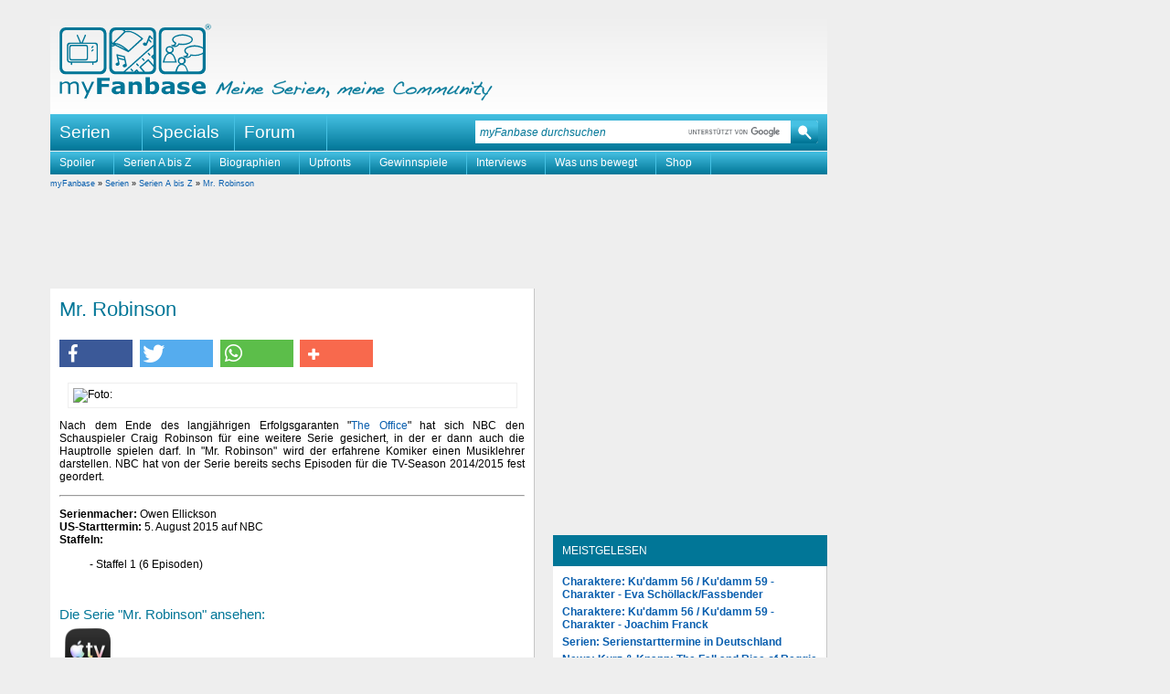

--- FILE ---
content_type: text/html
request_url: https://www.myfanbase.de/serien/mr-robinson/
body_size: 9667
content:
<!DOCTYPE html PUBLIC "-//W3C//DTD XHTML+RDFa 1.0//EN"
     "http://www.w3.org/MarkUp/DTD/xhtml-rdfa-1.dtd">
<html xmlns="http://www.w3.org/1999/xhtml"
      xmlns:og="http://opengraphprotocol.org/schema/"
      xmlns:fb="http://www.facebook.com/2008/fbml"
      class="mod_no-js"
      lang="de">
<head>
  <title>Mr. Robinson: Mr. Robinson - myFanbase</title>
  <meta name="viewport" content="initial-scale=1.0,width=device-width,user-scalable=yes,minimum-scale=1.0,maximum-scale=5.0" />
  <meta http-equiv="content-type" content="text/html; charset=ISO-8859-1" />
  <meta http-equiv="content-language" content="de-de" />
  <meta name="description" content="NBC hat sich den aus &quot;The Office&quot; bekannten Komiker Craig Robinson mit seiner eigenen Comedyserie &quot;Mr. Robinson&quot; f&uuml;r die TV-Season 2014/2015 gesichert." />
  <meta name="keywords" content="Mr. Robinson, NBC, Comedyserie, Craig Robinson, Musiklehrer, TV-Season 2014/2015, Benjamin Koldyke, Jean Smart, &Uuml;bersicht" />
  <meta name="author" content="myFanbase Team" />
  <meta name="robots" content="index,follow" />
  <meta name="language" content="de" />
  <link rel="preconnect" href="//cdn.stroeerdigitalgroup.de/" crossorigin /><link rel="dns-prefetch" href="//cdn.stroeerdigitalgroup.de/" /><link rel="preconnect" href="//cdn.stroeerdigitalmedia.de" crossorigin /><link rel="dns-prefetch" href="//cdn.stroeerdigitalmedia.de" /><link rel="preconnect" href="//tracking.m6r.eu" crossorigin /><link rel="dns-prefetch" href="//tracking.m6r.eu" /><link rel="dns-prefetch" href="//cdn-a.yieldlove.com" /><link rel="dns-prefetch" href="//s400.mxcdn.net" /><link rel="dns-prefetch" href="//js.adscale.de" /><link rel="dns-prefetch" href="//ih.adscale.de" /><link rel="dns-prefetch" href="//securepubads.g.doubleclick.net" />
  <meta property="og:site_name" content="myFanbase - Meine Serien, meine Community" />
<meta property="og:title" content="Mr. Robinson" />
<meta property="og:description" content="NBC hat sich den aus &quot;The Office&quot; bekannten Komiker Craig Robinson mit seiner eigenen Comedyserie &quot;Mr. Robinson&quot; f&uuml;r die TV-Season 2014/2015 gesichert." />
<meta property="og:type" content="article" />
<meta property="og:locale" content="de_DE" />
<meta property="og:image" content="https://www.myfanbase.de/resources/social-media/myfanbase.jpg" />
<meta property="og:image:width" content="1200" />
<meta property="og:image:height" content="628" />
<meta property="fb:page_id" content="99400637526" />
<meta property="fb:admins" content="1438427007" />
<meta property="twitter:card" content="summary_large_image" />
<meta property="twitter:site" content="@my_Fanbase" />

  <link rel="icon" href="/favicon.1646257058.ico" sizes="16x16 32x32 48x48 64x64" type="image/vnd.microsoft.icon" />
  <link rel="shortcut icon" href="/favicon.1646257058.ico" />
  <link rel="alternate" type="application/rss+xml" title="myFanbase-News als RSS-Feed" href="https://www.myfanbase.de/rss.php?t=news" />
  <link rel="alternate" type="application/rss+xml" title="myFanbase-Updates als RSS-Feed" href="https://www.myfanbase.de/rss.php?t=update" />
  <link rel="search" type="application/opensearchdescription+xml" href="http://www.myfanbase.de/resources/opensearch.xml" title="myFanbase Suche" />
  <link rel="preload" as="style" type="text/css" href="/layout/style/default.min.1752780057.css" onload="this.rel='stylesheet'" />
  <noscript><link rel="stylesheet" type="text/css" href="/layout/style/default.min.1752780057.css" /></noscript>
  
  <link rel="preload" as="style" type="text/css" href="/layout/style/shariff.complete.1655412247.css" onload="this.rel='stylesheet'" />
  <noscript><link rel="stylesheet" type="text/css" href="/layout/style/shariff.complete.1655412247.css" /></noscript>
  
  <script type="text/javascript" src="/layout/js/myfanbase.min.1692823190.js"></script> 
  <script type="text/javascript" src="/layout/js/modernizr.1655412227.js"></script>
  <script type="text/javascript">
//<![CDATA[
  window._taboola = window._taboola || [];
  _taboola.push({article:'auto'});
  !function (e, f, u, i) {
    if (!document.getElementById(i)){
      e.async = 1;
      e.src = u;
      e.id = i;
      f.parentNode.insertBefore(e, f);
    }
  }(document.createElement('script'),
  document.getElementsByTagName('script')[0],
  '//cdn.taboola.com/libtrc/stroeergamma-myfanbase/loader.js',
  'tb_loader_script');
  if(window.performance && typeof window.performance.mark == 'function')
    {window.performance.mark('tbl_ic');}
//]]>
</script><script type="text/javascript">
  var _paq = window._paq = window._paq || [];
  _paq.push(['trackPageView']);
  _paq.push(['enableLinkTracking']);
  _paq.push(['trackVisibleContentImpressions', true, 750]);
  (function() {
    var u="//s.myfanbase.de/";
    _paq.push(['setTrackerUrl', u+'js/']);
    _paq.push(['setSiteId', '1']);
    var d=document, g=d.createElement('script'), s=d.getElementsByTagName('script')[0];
    g.type='text/javascript'; g.async=true; g.defer=true; g.src='/layout/js/m.1738918000.js'; s.parentNode.insertBefore(g,s);
  })();
</script>
<noscript><p><img src="https://s.myfanbase.de/matomo.php?idsite=1&amp;rec=1" style="border:0;" alt="" /></p></noscript>
<script>
  var _mtm = window._mtm = window._mtm || [];
  _mtm.push({'mtm.startTime': (new Date().getTime()), 'event': 'mtm.Start'});
  var d=document, g=d.createElement('script'), s=d.getElementsByTagName('script')[0];
  g.async=true; g.src='https://s.myfanbase.de/js/container_lBOiOFI1.js'; s.parentNode.insertBefore(g,s);
</script>
<script type="text/javascript">
  (function() {
    var s = document.createElement('script');
    s.type = 'text/javascript';
    s.async = true;
    s.src = 'https://d.nativendo.de/cds/delivery/init';
    var sc = document.getElementsByTagName('script')[0]; sc.parentNode.insertBefore(s, sc);
  })();
</script>

  <script defer src="/layout/js/sdg/metaTag.min.1768575601.js" type="text/javascript"></script>
<script type="text/javascript">
window.SDG = window.SDG || {};
window.SDG.cmd = window.SDG.cmd || [];
window.SDG.cmd.push(function() {
SDG.Publisher.setZone('Rest')
SDG.Publisher.registerSlot('banner', 'ad-superbanner').load()
SDG.Publisher.registerSlot('sky', 'ad-skyscraper').load()
SDG.Publisher.registerSlot('sky2', 'ad-skyscraper2').load()
SDG.Publisher.registerSlot('rectangle', 'ad-rectangle').load()
SDG.Publisher.registerSlot('rectangle2', 'ad-episode-rightbottom').load()
SDG.Publisher.registerSlot('pubperform', 'ad-footer').load()
SDG.Publisher.registerSlot('posterad', 'ad-inline').load()
SDG.Publisher.transitionAdvertisements()
SDG.Publisher.finalizeSlots()
SDG.Publisher.loadAllSlots(false)
 })</script>

</head>
<body>
  <div id="site-wrapper">
    <div id="site-top"></div>
    <div id="site">
      <div id="site-left">
        <div id="ad-skyscraper2"></div>
      </div>
      <div id="site-main">
        <div id="header">
          <a alt="myFanbase - Startseite Logo" title="myFanbase - Startseite" href="/"><span class="logo-container logo"></span></a>
          <span class="claim-container claim" alt="Meine Serien, meine Community" title="Meine Serien, meine Community"></span>
          <div id="serientitel"><p>&nbsp;</p></div>
        </div>
        <div id="top-navigation">
          <ul class="dropdown dropdown-linear">
            <li class="dir">Serien
              <div class="menu-list"><table><tr><td><a title="24 - Twenty Four" href="/24/">24</a><a title="24: Legacy" href="/24-legacy/">24: Legacy</a><a title="30 Rock" href="/30-rock/">30 Rock</a><a title="4400 - Die R&uuml;ckkehrer" href="/4400-die-rueckkehrer/">4400 - Die R&uuml;ckkehrer</a><br /><a title="Akte X - Die unheimlichen F&auml;lle des FBI" href="/akte-x/">Akte X</a><a title="Alias - Die Agentin" href="/alias/">Alias</a><a title="Ally McBeal" href="/ally-mcbeal/">Ally McBeal</a><a title="American Horror Story" href="/american-horror-story/">American Horror Story</a><a title="Angel - J&auml;ger der Finsternis" href="/angel/">Angel</a><a title="Arrow" href="/arrow/">Arrow</a><br /><a title="Being Human" href="/being-human/">Being Human</a><a title="Better Call Saul" href="/better-call-saul/">Better Call Saul</a><a title="Bones - Die Knochenj&auml;gerin" href="/bones/">Bones</a><a title="Breaking Bad" href="/breaking-bad/">Breaking Bad</a><a title="Brothers &amp; Sisters" href="/brothers-sisters/">Brothers &amp; Sisters</a><a title="Buffy - Im Bann der D&auml;monen" href="/buffy/">Buffy</a><br /><a title="Californication" href="/californication/">Californication</a><a title="Castle" href="/castle/">Castle</a><a title="Charmed - Zauberhafte Hexen" href="/charmed/">Charmed</a><a title="Chicago Fire" href="/chicago-fire/">Chicago Fire</a><a title="Chicago Justice" href="/chicago-justice/">Chicago Justice</a><a title="Chicago Med" href="/chicago-med/">Chicago Med</a><a title="Chicago P.D." href="/chicago-pd/">Chicago P.D.</a><a title="Chuck" href="/chuck/">Chuck</a><a title="Community" href="/community/">Community</a><br /><a title="Dark" href="/dark/">Dark</a><a title="Dark Angel" href="/dark-angel/">Dark Angel</a><a title="Dawson's Creek" href="/dawsons-creek/">Dawson's Creek</a><a title="Defiance" href="/defiance/">Defiance</a><a title="Desperate Housewives" href="/desperate-housewives/">Desperate Housewives</a><a title="Dexter" href="/dexter/">Dexter</a><a title="Die himmlische Joan" href="/die-himmlische-joan/">Die himmlische Joan</a><a title="Dollhouse" href="/dollhouse/">Dollhouse</a></td><td><a title="Dr. House" href="/dr-house/">Dr. House</a><br /><a title="Eine himmlische Familie" href="/eine-himmlische-familie/">Eine himmlische Familie</a><a title="Eureka - Die geheime Stadt" href="/eureka/">Eureka</a><a title="Everwood" href="/everwood/">Everwood</a><br /><a title="Fear the Walking Dead" href="/fear-the-walking-dead/">Fear the Walking Dead</a><a title="Felicity" href="/felicity/">Felicity</a><a title="Firefly - Der Aufbruch der Serenity" href="/firefly/">Firefly</a><a title="FlashForward" href="/flashforward/">FlashForward</a><a title="Friday Night Lights" href="/friday-night-lights/">Friday Night Lights</a><a title="Fringe - Grenzf&auml;lle des FBI" href="/fringe/">Fringe</a><br /><a title="Game of Thrones" href="/game-of-thrones/">Game of Thrones</a><a title="Georgie &amp; Mandy's First Marriage" href="/georgie-and-mandys-first-marriage/">Georgie &amp; Mandy's First Marriage</a><a title="Ghost Whisperer - Stimmen aus dem Jenseits" href="/ghost-whisperer/">Ghost Whisperer</a><a title="Gilmore Girls" href="/gilmore-girls/">Gilmore Girls</a><a title="Girls" href="/girls/">Girls</a><a title="Glee" href="/glee/">Glee</a><a title="Good Wife" href="/good-wife/">Good Wife</a><a title="Gossip Girl" href="/gossip-girl/">Gossip Girl</a><a title="Gotham" href="/gotham/">Gotham</a><a title="Greek" href="/greek/">Greek</a><a title="Grey's Anatomy - Die jungen &Auml;rzte" href="/greys-anatomy/">Grey's Anatomy</a><br /><a title="Heroes" href="/heroes/">Heroes</a><a title="Homeland" href="/homeland/">Homeland</a><a title="House of the Dragon" href="/house-of-the-dragon/">House of the Dragon</a><a title="How I Met Your Mother" href="/how-i-met-your-mother/">How I Met Your Mother</a><a title="How to Get Away with Murder" href="/how-to-get-away-with-murder/">How to Get Away with Murder</a><br /><a title="Jericho - Der Anschlag" href="/jericho/">Jericho</a><a title="Justified" href="/justified/">Justified</a><br /><a title="Legacies" href="/legacies/">Legacies</a><a title="Legends of Tomorrow" href="/legends-of-tomorrow/">Legends of Tomorrow</a><a title="Life Unexpected - Pl&ouml;tzlich Familie" href="/life-unexpected/">Life Unexpected</a></td><td><a title="Lost" href="/lost/">Lost</a><br /><a title="Mad Men" href="/mad-men/">Mad Men</a><a title="Manifest" href="/manifest/">Manifest</a><a title="Marvel's Daredevil" href="/marvels-daredevil/">Marvel's Daredevil</a><a title="Marvel's Iron Fist" href="/marvels-iron-fist/">Marvel's Iron Fist</a><a title="Marvel's Jessica Jones" href="/marvels-jessica-jones/">Marvel's Jessica Jones</a><a title="Marvel's Luke Cage" href="/marvels-luke-cage/">Marvel's Luke Cage</a><a title="Marvel's The Defenders" href="/marvels-the-defenders/">Marvel's The Defenders</a><a title="Modern Family" href="/modern-family/">Modern Family</a><br /><a title="Nashville" href="/nashville/">Nashville</a><a title="New Girl" href="/new-girl/">New Girl</a><a title="Nip/Tuck - Sch&ouml;nheit hat ihren Preis" href="/niptuck/">Nip/Tuck</a><br /><a title="O.C., California" href="/oc-california/">O.C., California</a><a title="October Road" href="/october-road/">October Road</a><a title="Once Upon a Time - Es war einmal..." href="/once-upon-a-time/">Once Upon a Time</a><a title="Once Upon a Time in Wonderland" href="/once-upon-a-time-in-wonderland/">Once Upon a Time in Wonderland</a><a title="One Tree Hill" href="/one-tree-hill/">One Tree Hill</a><a title="Outlander" href="/outlander/">Outlander</a><a title="Outlander: Blood of My Blood" href="/outlander-blood-of-my-blood/">Outlander: Blood of My Blood</a><br /><a title="Prison Break" href="/prison-break/">Prison Break</a><a title="Private Practice" href="/private-practice/">Private Practice</a><a title="Psych" href="/psych/">Psych</a><a title="Pushing Daisies" href="/pushing-daisies/">Pushing Daisies</a><br /><a title="Quantico" href="/quantico/">Quantico</a><br /><a title="Revolution" href="/revolution/">Revolution</a><a title="Roswell" href="/roswell/">Roswell</a><br /><a title="Samantha Who?" href="/samantha-who/">Samantha Who?</a><a title="Scrubs - Die Anf&auml;nger" href="/scrubs/">Scrubs</a><a title="Seattle Firefighters - Die jungen Helden" href="/seattle-firefighters/">Seattle Firefighters</a><a title="Sex and the City" href="/sex-and-the-city/">Sex and the City</a></td><td><a title="Shadowhunters" href="/shadowhunters/">Shadowhunters</a><a title="Smallville" href="/smallville/">Smallville</a><a title="Stranger Things" href="/stranger-things/">Stranger Things</a><a title="Summerland Beach" href="/summerland-beach/">Summerland Beach</a><a title="Supernatural" href="/supernatural/">Supernatural</a><a title="Switched at Birth" href="/switched-at-birth/">Switched at Birth</a><br /><a title="Taras Welten" href="/taras-welten/">Taras Welten</a><a title="Teen Wolf" href="/teen-wolf/">Teen Wolf</a><a title="Terminator: S.C.C." href="/terminator-scc/">Terminator: S.C.C.</a><a title="The 100" href="/the-100/">The 100</a><a title="The Big Bang Theory" href="/the-big-bang-theory/">The Big Bang Theory</a><a title="The Blacklist" href="/the-blacklist/">The Blacklist</a><a title="The Flash" href="/the-flash/">The Flash</a><a title="The Following" href="/the-following/">The Following</a><a title="The Originals" href="/the-originals/">The Originals</a><a title="The Secret Circle" href="/the-secret-circle/">The Secret Circle</a><a title="The Walking Dead" href="/the-walking-dead/">The Walking Dead</a><a title="This Is Us - Das ist Leben" href="/this-is-us/">This Is Us</a><a title="Tru Calling - Schicksal Reloaded" href="/tru-calling/">Tru Calling</a><a title="True Blood" href="/true-blood/">True Blood</a><br /><a title="Under the Dome" href="/under-the-dome/">Under the Dome</a><br /><a title="V - Die Besucher" href="/v-die-besucher/">V - Die Besucher</a><a title="Vampire Diaries" href="/vampire-diaries/">Vampire Diaries</a><a title="Veronica Mars" href="/veronica-mars/">Veronica Mars</a><br /><a title="White Collar" href="/white-collar/">White Collar</a><br /><a title="Young Sheldon" href="/young-sheldon/">Young Sheldon</a><br /><a title="Zoey's Extraordinary Playlist" href="/zoeys-extraordinary-playlist/">Zoey's Extraordinary Playlist</a></td></tr><tr><td colspan="4"><hr /></td></tr><tr><td><a title="Serien A bis Z" href="http://www.myfanbase.de/serien/">Serien A bis Z</a><a title="Interviews" href="/serien/interviews/">Interviews</a><a title="Kolumnen" href="/serien/kolumnen/">Kolumnen</a></td><td><a title="DVD-Rezensionen" href="/serien/dvd-rezensionen/">DVD-Rezensionen</a><a title="Fotogalerien" href="/serien/fotogalerien/">Fotogalerien</a><a title="Starttermine (Deutschland)" href="/serien/starttermine-deutschland/">Starttermine (Deutschland)</a></td><td><a title="Starttermine (USA)" href="/serien/starttermine-usa/">Starttermine (USA)</a><a title="Starttermine (Streaming)" href="/serien/starttermine-streaming/">Starttermine (Streaming)</a><a title="Veranstaltungen" href="/serien/veranstaltungen/">Veranstaltungen</a></td><td></td></tr></table></div>
            </li>
            <li><a href="/specials/">Specials</a></li>
            <li><a href="http://forum.myfanbase.de/">Forum</a></li>
          </ul>
          <div id="top-searchbox">
            <form action="/suche/" method="get" accept-charset="utf-8"><input class="top-searchbox-textbox" id="top-searchbox-input" name="q" value="" placeholder="myFanbase durchsuchen" maxlength="128" size="15" autocomplete="off" onfocus="search_focus(this);" onblur="search_blur(this);" onkeyup="if(event.keyCode==27){this.value='';this.dispatchEvent(new Event('input'))}"; /><span class="top-searchbox-button-container"><input class="top-searchbox-button" type="submit" name="submit" value="" title="myFanbase mit Google durchsuchen" /></span></form>
            <div id="top-searchbox-result"></div>
          </div>
        </div>  
        <div id="serien-menu"><ul class="dropdown"><li><a title="Spoiler" href="https://www.myfanbase.de/serien/spoiler/">Spoiler</a></li><li><a title="Serien A bis Z" href="http://www.myfanbase.de/serien/">Serien A bis Z</a></li><li><a title="Biographien" href="http://www.myfanbase.de/biographien/">Biographien</a></li><li><a title="Upfronts" href="https://www.myfanbase.de/serien/kolumnen/upfronts/">Upfronts</a></li><li><a title="Gewinnspiele" href="/gewinnspiele/">Gewinnspiele</a></li><li><a title="Interviews" href="http://www.myfanbase.de/serien/interviews/">Interviews</a></li><li><a title="Was uns bewegt" href="https://www.myfanbase.de/serien/kolumnen/?pid=11802">Was uns bewegt</a></li><li><a title="Shop" href="http://www.myfanbase.de/shop/spreadshirt/">Shop</a></li></ul></div>  
        <div id="content">
          <div id="breadcrumb">
              <a href="/?mid=1284">myFanbase</a> &raquo; <a href="/serien/">Serien</a> &raquo; <a href="/serien/serien-a-bis-z/">Serien A bis Z</a> &raquo; <a href="/serien/mr-robinson/">Mr. Robinson</a>
          </div>
          <div id="ad-superbanner"></div>
          <div id="left">
            <div id="content-main" class="content-box"><a id="anchor1"></a><h1>Mr. Robinson</h1><div class="socialbuttons"><div class="shariff" data-url="https://www.myfanbase.de/serien/mr-robinson/" data-services="[&quot;facebook&quot;,&quot;twitter&quot;,&quot;whatsapp&quot;,&quot;addthis&quot;]" data-title="Mr. Robinson" data-button-style="icon-count" data-backend-url="/lib/shariff-backend/"></div></div><a id="anchor2"></a><div class="image-bordered-center-info" style="width: 480px;"><img loading="lazy" src="/pics/87628.1592415471.jpg" width="480" alt="Foto: " title="" /></div><a id="anchor3"></a><p>Nach dem Ende des langj&auml;hrigen Erfolgsgaranten &quot;<a href="http://www.myfanbase.de/serien/?pid=5861">The Office</a>&quot; hat sich NBC den Schauspieler Craig Robinson f&uuml;r eine weitere Serie gesichert, in der er dann auch die Hauptrolle spielen darf. In &quot;Mr. Robinson&quot; wird der erfahrene Komiker einen Musiklehrer darstellen. NBC hat von der Serie bereits sechs Episoden f&uuml;r die TV-Season 2014/2015 fest geordert.<br style="clear:both" /></p><a id="anchor4"></a><hr /><a id="anchor5"></a><p><b>Serienmacher:</b> Owen Ellickson<br />
<b>US-Starttermin:</b> 5. August 2015 auf NBC<br />
<b>Staffeln:</b><br />
</p><ul><li>Staffel 1 (6 Episoden)</li></ul><p><br style="clear:both" /></p><div id="justwatch"><h3>Die Serie &quot;Mr. Robinson&quot; ansehen:</h3><div class="justwatch-widget"><div class="wrap"><div data-jw-widget data-api-key="z36juxpua7qgn4toceo5jjnz9uy3pfhi" data-render="inline" data-object-type="show" data-title="Mr. Robinson" data-year="2015" ></div></div><div class="justwatch-branding"><a href="https://www.justwatch.com" target="_blank">Powered by <span>JustWatch</span></a></div></div></div><a id="anchor7"></a><hr /><a id="anchor8"></a><div class="serienlexikon-links"><a id="anchor9"></a><div class="image-bordered-center-info" style="width: 230px;"><a href="/pics/85747.jpg"><img loading="lazy" src="/pics/85747.1592415883.jpg" width="230" alt="Foto: " title="" /></a></div><a id="anchor10"></a><p>Der gutherzige Musiker Mr. Robinson (Craig Robinson) muss sich darauf einstellen, seinen neuen Job als Musiklehrer an einer Schule anzunehmen und ein gutes Vorbild f&uuml;r seine Sch&uuml;ler zu sein.<br style="clear:both" /></p><a id="anchor11"></a></div><div class="serienlexikon-rechts"><a id="anchor12"></a><div class="image-bordered-center-info" style="width: 230px;"><img loading="lazy" src="/pics/85749.1714739811.jpg" width="230" alt="Foto: " title="" /></div><a id="anchor13"></a><p>Im Hauptcast von &quot;Mr. Robinson&quot; spielen:<br />
</p><ul><li>Craig Robinson</li><li>Amanda Lund</li><li>Amandla Stenberg </li><li><a href="/biographien/?peopleid=3734">Benjamin Koldyke</a></li><li> <a href="/biographien/?peopleid=735">Jean Smart</a></li><li>Larenz Tate</li></ul><p><br style="clear:both" /></p><a id="anchor14"></a></div><div class="clear-float"></div><div class="serienlexikon-links"><a id="anchor15"></a><div class="image-bordered-center-info" style="width: 230px;"><img loading="lazy" src="/pics/85748.1592415670.jpg" width="230" alt="Foto: " title="" /></div><a id="anchor16"></a><p>Wir versuchen zeitnah nach der Ausstrahlung in den USA hier die wichtigsten Charaktere der Serie vorzustellen.<br style="clear:both" /></p><a id="anchor17"></a></div><div class="serienlexikon-rechts"><a id="anchor18"></a><div class="image-bordered-center-info" style="width: 230px;"><img loading="lazy" src="/pics/85750.1592415809.jpg" width="230" alt="Foto: " title="" /></div><a id="anchor19"></a><p>Wir versuchen zeitnah zur US-Ausstrahlung auch einen Blick auf die Pilotfolge zu werfen und dann hier unsere Einsch&auml;tzung dazu abzugeben.<br style="clear:both" /></p><a id="anchor20"></a></div><div class="clear-float"></div><div class="affiliate-info">myFanbase integriert in diesem Artikel Links zu Partnerprogrammen (bspw. Amazon, Apple TV, WOW, RTL+ oder Joyn). Kommt es nach dem Aufruf dieser Links zu qualifizierten K&auml;ufen der Produkte, erh&auml;lt myFanbase eine Provision. Damit unterst&uuml;tzt ihr unsere redaktionelle Arbeit. Welche Cookies dabei gesetzt werden und welche Daten die jeweiligen Partner dabei verarbeiten, erfahrt ihr in unserer <a href="/datenschutz/#anchor-p4c" title="Datenschutzerklärung" target="_blank">Datenschutzerkl&auml;rung</a>.</div><br />
</div><div id="taboola-widget" class="content-box" style="clear:both;border:none"><style type="text/css">.trc_spotlight_item span.video-label {font-size: 1.1em !important;}.trc_spotlight_item span.branding {font-weight: normal !important;}.organic-thumbnails-c .video-label-box {height: unset !important;}.thumbnails-c .trc_rbox_header {font-size:1em;}.trc_rbox_container {margin: -10px !important;}.trc_rbox_header {padding: 10px !important; background-color: #017697 !important;}.trc_rbox_header_span {color: #FFFFFF !important; font-weight: normal; text-transform:uppercase;}.trc_rbox_outer {padding: 10px 10px 0px 10px !important;}.thumbnails-c .logoDiv a span {color: #FFFFFF !important;}</style><div id="taboola-below-article-thumbnails-2nd"></div><script type="text/javascript">  window._taboola = window._taboola || [];  _taboola.push({    mode: 'thumbnails-c',    container: 'taboola-below-article-thumbnails-2nd',    placement: 'Below Article Thumbnails 2nd',    target_type: 'mix'  });</script></div><div class="content-box"><h2>Kommentare</h2><div id="disqus_thread"></div>
<script>
var disqus_config = function () {
this.page.url = 'http://www.myfanbase.de/serien/mr-robinson/';
this.page.identifier = 'page-18492';
this.page.title = 'Mr. Robinson: Mr. Robinson';
this.page.category_id = '1528277';
};
(function() {
var d = document, s = d.createElement('script');
s.src = '//myfanbase.disqus.com/embed.js';
s.setAttribute('data-timestamp', +new Date());
(d.head || d.body).appendChild(s);
})();
</script>
<noscript>Please enable JavaScript to view the <a href="https://disqus.com/?ref_noscript" rel="nofollow">comments powered by Disqus.</a></noscript>
</div><div><style type="text/css">.trc_rbox_container {background-color:white !important;border-right: 1px solid #c6c6c6;border-bottom: 1px solid #c6c6c6;}.video-title {font-size: 1.2em !important;line-height: 110% !important;}.trc-main-label {padding-left: 5px;}</style><div id="taboola-below-article-thumbnails"></div>
<script type="text/javascript">
  window._taboola = window._taboola || [];
  _taboola.push({
    mode: 'thumbnails-a',
    container: 'taboola-below-article-thumbnails',
    placement: 'Below Article Thumbnails',
    target_type: 'mix'
  });
</script></div>
          </div>
          <div id="right">
            <div class="ad-sticky-container" ><div id="ad-rectangle" class="medium-rectangle ad-sticky"></div></div><div class="content-box"><h2>Meistgelesen</h2><div class="news-item" style="padding-bottom:5px;"><h3><a title="Zur Seite " class="meistgelesen" href="/serien/kudamm-56-59/charaktere/?pid=26007" target="_self">Charaktere: Ku'damm 56 / Ku'damm 59 - Charakter - Eva Sch&ouml;llack/Fassbender</a></h3></div><div class="news-item" style="padding-bottom:5px;"><h3><a title="Zur Seite Charaktere: Ku&#039;damm 56 / Ku&#039;damm 59 - Charakter - Joachim Franck" class="meistgelesen" href="/serien/kudamm-56-59/charaktere/?pid=26008" target="_self">Charaktere: Ku'damm 56 / Ku'damm 59 - Charakter - Joachim Franck</a></h3></div><div class="news-item" style="padding-bottom:5px;"><h3><a title="Zur Seite Serien: Serienstarttermine in Deutschland" class="meistgelesen" href="/serien/?pid=16180" target="_self">Serien: Serienstarttermine in Deutschland</a></h3></div><div class="news-item" style="padding-bottom:5px;"><h3><a title="Zur Seite News: Kurz &amp; Knapp: The Fall and Rise of Reggie Dinkins, The Off Weeks, The Rookie, RJ Decker, Protection, Golf, Malcolm mittendrin" class="meistgelesen" href="/news/?nid=41320" target="_self">News: Kurz &amp; Knapp: The Fall and Rise of Reggie Dinkins, The Off Weeks, The Rookie, RJ Decker, Protection, Golf, Malcolm mittendrin</a></h3></div><div class="news-item" style="padding-bottom:5px;"><h3><a title="Zur Seite Everwood - Charakterbeschreibungen: Colin Hart" class="meistgelesen" href="/everwood/charakterbeschreibungen/?pid=2135" target="_self">Everwood - Charakterbeschreibungen: Colin Hart</a></h3></div><div class="news-item" style="padding-bottom:5px;"><h3><a title="Zur Seite Grey&#039;s Anatomy - Episodenguide: #22.08 Heavy on Me" class="meistgelesen" href="/greys-anatomy/episodenguide/?eid=12731" target="_self">Grey's Anatomy - Episodenguide: #22.08 Heavy on Me</a></h3></div><div class="news-item" style="padding-bottom:5px;"><h3><a title="Zur Seite News: &quot;Scrubs&quot; ehrt verstorbenen Sam Lloyd in Revival" class="meistgelesen" href="/news/?nid=41319" target="_self">News: &quot;Scrubs&quot; ehrt verstorbenen Sam Lloyd in Revival</a></h3></div><div class="news-item" style="padding-bottom:5px;"><h3><a title="Zur Seite " class="meistgelesen" href="/serien/kudamm-56-59/charaktere/?pid=26004" target="_self">Charaktere: Ku'damm 56 / Ku'damm 59 - Charakter - Monika Sch&ouml;llack</a></h3></div><div class="news-item" style="padding-bottom:5px;"><h3><a title="Zur Seite Charaktere: Ku&#039;damm 56 / Ku&#039;damm 59 - Charaktere" class="meistgelesen" href="/serien/kudamm-56-59/charaktere/" target="_self">Charaktere: Ku'damm 56 / Ku'damm 59 - Charaktere</a></h3></div><div class="news-item" style="padding-bottom:5px;"><h3><a title="Zur Seite Stranger Things - Charakterbeschreibungen: Billy Hargrove" class="meistgelesen" href="/stranger-things/charakterbeschreibungen/?pid=26815" target="_self">Stranger Things - Charakterbeschreibungen: Billy Hargrove</a></h3></div></div><div class="content-box"><h2>Aktuelle Kommentare</h2><div class="comment-item"><a href="http://www.myfanbase.de/serien/kolumnen/?pid=34583" title="Kommentar von Daniela zu Kolumnen: Jahresrückblick - unsere Top-Serien 2025 - Teil 2"><img src="https://c.disquscdn.com/uploads/users/5951/8828/avatar92.jpg?1767879452" loading="lazy" alt="logo" /></a><div><p class="date-title">08.01.2026 15:37 von Daniela</p><h3><a href="http://www.myfanbase.de/serien/kolumnen/?pid=34583" title="Kommentar von Daniela zu Kolumnen: Jahresrückblick - unsere Top-Serien 2025 - Teil 2">Kolumnen: Jahresr&uuml;ckblick - unsere Top-Serien 2025 - Teil 2</a></h3><p><span class="comment">Habe im September alle drei Staffeln mit Jenny geguckt....</span> <a href="http://www.myfanbase.de/serien/kolumnen/?pid=34583" title="Kommentar von Daniela zu Kolumnen: Jahresrückblick - unsere Top-Serien 2025 - Teil 2">mehr</a></p></div></div><div class="comment-item"><a href="http://www.myfanbase.de/serien/kolumnen/?pid=34584" title="Kommentar von Lena zu Kolumnen: Jahresrückblick - unsere Top-Serien 2025 - Teil 3"><img src="https://c.disquscdn.com/uploads/forums/121/9687/avatar92.jpg?1706121955" loading="lazy" alt="logo" /></a><div><p class="date-title">08.01.2026 11:43 von Lena</p><h3><a href="http://www.myfanbase.de/serien/kolumnen/?pid=34584" title="Kommentar von Lena zu Kolumnen: Jahresrückblick - unsere Top-Serien 2025 - Teil 3">Kolumnen: Jahresr&uuml;ckblick - unsere Top-Serien 2025 - Teil 3</a></h3><p><span class="comment">Ich fand &amp;quot;Pulse&amp;quot; auch keinesfalls schlecht....</span> <a href="http://www.myfanbase.de/serien/kolumnen/?pid=34584" title="Kommentar von Lena zu Kolumnen: Jahresrückblick - unsere Top-Serien 2025 - Teil 3">mehr</a></p></div></div><p class="news-item-more"><a href="/?mid=697&amp;list=f14b44567059d0f63ad5b0bbf920cfab">mehr Kommentare</a></p></div><div class="content-box"><h2>Verpasst keine News und Updates</h2><div class="social-profiles"><a href="/rss-feed/" title="RSS-Feeds von myFanbase"><span class="profile-rss" title="RSS"></span></a><a href="https://www.facebook.com/myFanbase" title="myFanbase bei Facebook"><span class="profile-facebook" title="Facebook"></span></a><a href="https://x.com/my_fanbase" title="myFanbase bei X"><span class="profile-x" title="X"></span></a><a href="https://www.instagram.com/myfanbasetv/" title="myFanbase bei Instagram"><span class="profile-instagram" title="Instagram"></span></a><a href="https://www.youtube.com/myFanbase" title="myFanbase bei YouTube"><span class="profile-youtube" title="YouTube"></span></a></div></div><div class="ad-sticky-container"  id="sticky2"><div id="ad-episode-rightbottom" class="medium-rectangle ad-sticky" style="margin-bottom:20px"></div></div>
          </div>
          <div id="bottom">
            <div id="ad-footer"></div>
          </div>
        </div>
        <div id="footer"><div id="totop"><a href="#top">&#x25B2; Nach oben</a></div><h2>myFanbase</h2><hr />
          <table><tr><td><a title="24 - Twenty Four" href="/24/">24</a><br /><a title="24: Legacy" href="/24-legacy/">24: Legacy</a><br /><a title="30 Rock" href="/30-rock/">30 Rock</a><br /><a title="4400 - Die R&uuml;ckkehrer" href="/4400-die-rueckkehrer/">4400 - Die R&uuml;ckkehrer</a><br /><a title="Akte X - Die unheimlichen F&auml;lle des FBI" href="/akte-x/">Akte X</a><br /><a title="Alias - Die Agentin" href="/alias/">Alias</a><br /><a title="Ally McBeal" href="/ally-mcbeal/">Ally McBeal</a><br /><a title="American Horror Story" href="/american-horror-story/">American Horror Story</a><br /><a title="Angel - J&auml;ger der Finsternis" href="/angel/">Angel</a><br /><a title="Arrow" href="/arrow/">Arrow</a><br /><a title="Being Human" href="/being-human/">Being Human</a><br /><a title="Better Call Saul" href="/better-call-saul/">Better Call Saul</a><br /><a title="Bones - Die Knochenj&auml;gerin" href="/bones/">Bones</a><br /><a title="Breaking Bad" href="/breaking-bad/">Breaking Bad</a><br /><a title="Brothers &amp; Sisters" href="/brothers-sisters/">Brothers &amp; Sisters</a><br /><a title="Buffy - Im Bann der D&auml;monen" href="/buffy/">Buffy</a><br /><a title="Californication" href="/californication/">Californication</a><br /><a title="Castle" href="/castle/">Castle</a><br /><a title="Charmed - Zauberhafte Hexen" href="/charmed/">Charmed</a><br /><a title="Chicago Fire" href="/chicago-fire/">Chicago Fire</a><br /><a title="Chicago Justice" href="/chicago-justice/">Chicago Justice</a><br /><a title="Chicago Med" href="/chicago-med/">Chicago Med</a><br /><a title="Chicago P.D." href="/chicago-pd/">Chicago P.D.</a><br /><a title="Chuck" href="/chuck/">Chuck</a><br /><a title="Community" href="/community/">Community</a><br /><a title="Dark" href="/dark/">Dark</a><br /><a title="Dark Angel" href="/dark-angel/">Dark Angel</a><br /><a title="Dawson's Creek" href="/dawsons-creek/">Dawson's Creek</a><br /><a title="Defiance" href="/defiance/">Defiance</a><br /><a title="Desperate Housewives" href="/desperate-housewives/">Desperate Housewives</a><br /><a title="Dexter" href="/dexter/">Dexter</a><br /><a title="Die himmlische Joan" href="/die-himmlische-joan/">Die himmlische Joan</a><br /></td><td><a title="Dollhouse" href="/dollhouse/">Dollhouse</a><br /><a title="Dr. House" href="/dr-house/">Dr. House</a><br /><a title="Eine himmlische Familie" href="/eine-himmlische-familie/">Eine himmlische Familie</a><br /><a title="Eureka - Die geheime Stadt" href="/eureka/">Eureka</a><br /><a title="Everwood" href="/everwood/">Everwood</a><br /><a title="Fear the Walking Dead" href="/fear-the-walking-dead/">Fear the Walking Dead</a><br /><a title="Felicity" href="/felicity/">Felicity</a><br /><a title="Firefly - Der Aufbruch der Serenity" href="/firefly/">Firefly</a><br /><a title="FlashForward" href="/flashforward/">FlashForward</a><br /><a title="Friday Night Lights" href="/friday-night-lights/">Friday Night Lights</a><br /><a title="Fringe - Grenzf&auml;lle des FBI" href="/fringe/">Fringe</a><br /><a title="Game of Thrones" href="/game-of-thrones/">Game of Thrones</a><br /><a title="Georgie &amp; Mandy's First Marriage" href="/georgie-and-mandys-first-marriage/">Georgie &amp; Mandy's First Marriage</a><br /><a title="Ghost Whisperer - Stimmen aus dem Jenseits" href="/ghost-whisperer/">Ghost Whisperer</a><br /><a title="Gilmore Girls" href="/gilmore-girls/">Gilmore Girls</a><br /><a title="Girls" href="/girls/">Girls</a><br /><a title="Glee" href="/glee/">Glee</a><br /><a title="Good Wife" href="/good-wife/">Good Wife</a><br /><a title="Gossip Girl" href="/gossip-girl/">Gossip Girl</a><br /><a title="Gotham" href="/gotham/">Gotham</a><br /><a title="Greek" href="/greek/">Greek</a><br /><a title="Grey's Anatomy - Die jungen &Auml;rzte" href="/greys-anatomy/">Grey's Anatomy</a><br /><a title="Heroes" href="/heroes/">Heroes</a><br /><a title="Homeland" href="/homeland/">Homeland</a><br /><a title="House of the Dragon" href="/house-of-the-dragon/">House of the Dragon</a><br /><a title="How I Met Your Mother" href="/how-i-met-your-mother/">How I Met Your Mother</a><br /><a title="How to Get Away with Murder" href="/how-to-get-away-with-murder/">How to Get Away with Murder</a><br /><a title="Jericho - Der Anschlag" href="/jericho/">Jericho</a><br /><a title="Justified" href="/justified/">Justified</a><br /><a title="Legacies" href="/legacies/">Legacies</a><br /><a title="Legends of Tomorrow" href="/legends-of-tomorrow/">Legends of Tomorrow</a><br /><a title="Life Unexpected - Pl&ouml;tzlich Familie" href="/life-unexpected/">Life Unexpected</a><br /></td><td><a title="Lost" href="/lost/">Lost</a><br /><a title="Mad Men" href="/mad-men/">Mad Men</a><br /><a title="Manifest" href="/manifest/">Manifest</a><br /><a title="Marvel's Daredevil" href="/marvels-daredevil/">Marvel's Daredevil</a><br /><a title="Marvel's Iron Fist" href="/marvels-iron-fist/">Marvel's Iron Fist</a><br /><a title="Marvel's Jessica Jones" href="/marvels-jessica-jones/">Marvel's Jessica Jones</a><br /><a title="Marvel's Luke Cage" href="/marvels-luke-cage/">Marvel's Luke Cage</a><br /><a title="Marvel's The Defenders" href="/marvels-the-defenders/">Marvel's The Defenders</a><br /><a title="Modern Family" href="/modern-family/">Modern Family</a><br /><a title="Nashville" href="/nashville/">Nashville</a><br /><a title="New Girl" href="/new-girl/">New Girl</a><br /><a title="Nip/Tuck - Sch&ouml;nheit hat ihren Preis" href="/niptuck/">Nip/Tuck</a><br /><a title="O.C., California" href="/oc-california/">O.C., California</a><br /><a title="October Road" href="/october-road/">October Road</a><br /><a title="Once Upon a Time - Es war einmal..." href="/once-upon-a-time/">Once Upon a Time</a><br /><a title="Once Upon a Time in Wonderland" href="/once-upon-a-time-in-wonderland/">Once Upon a Time in Wonderland</a><br /><a title="One Tree Hill" href="/one-tree-hill/">One Tree Hill</a><br /><a title="Outlander" href="/outlander/">Outlander</a><br /><a title="Outlander: Blood of My Blood" href="/outlander-blood-of-my-blood/">Outlander: Blood of My Blood</a><br /><a title="Prison Break" href="/prison-break/">Prison Break</a><br /><a title="Private Practice" href="/private-practice/">Private Practice</a><br /><a title="Psych" href="/psych/">Psych</a><br /><a title="Pushing Daisies" href="/pushing-daisies/">Pushing Daisies</a><br /><a title="Quantico" href="/quantico/">Quantico</a><br /><a title="Revolution" href="/revolution/">Revolution</a><br /><a title="Roswell" href="/roswell/">Roswell</a><br /><a title="Samantha Who?" href="/samantha-who/">Samantha Who?</a><br /><a title="Scrubs - Die Anf&auml;nger" href="/scrubs/">Scrubs</a><br /><a title="Seattle Firefighters - Die jungen Helden" href="/seattle-firefighters/">Seattle Firefighters</a><br /><a title="Sex and the City" href="/sex-and-the-city/">Sex and the City</a><br /><a title="Shadowhunters" href="/shadowhunters/">Shadowhunters</a><br /><a title="Smallville" href="/smallville/">Smallville</a><br /></td><td><a title="Stranger Things" href="/stranger-things/">Stranger Things</a><br /><a title="Summerland Beach" href="/summerland-beach/">Summerland Beach</a><br /><a title="Supernatural" href="/supernatural/">Supernatural</a><br /><a title="Switched at Birth" href="/switched-at-birth/">Switched at Birth</a><br /><a title="Taras Welten" href="/taras-welten/">Taras Welten</a><br /><a title="Teen Wolf" href="/teen-wolf/">Teen Wolf</a><br /><a title="Terminator: S.C.C." href="/terminator-scc/">Terminator: S.C.C.</a><br /><a title="The 100" href="/the-100/">The 100</a><br /><a title="The Big Bang Theory" href="/the-big-bang-theory/">The Big Bang Theory</a><br /><a title="The Blacklist" href="/the-blacklist/">The Blacklist</a><br /><a title="The Flash" href="/the-flash/">The Flash</a><br /><a title="The Following" href="/the-following/">The Following</a><br /><a title="The Originals" href="/the-originals/">The Originals</a><br /><a title="The Secret Circle" href="/the-secret-circle/">The Secret Circle</a><br /><a title="The Walking Dead" href="/the-walking-dead/">The Walking Dead</a><br /><a title="This Is Us - Das ist Leben" href="/this-is-us/">This Is Us</a><br /><a title="Tru Calling - Schicksal Reloaded" href="/tru-calling/">Tru Calling</a><br /><a title="True Blood" href="/true-blood/">True Blood</a><br /><a title="Under the Dome" href="/under-the-dome/">Under the Dome</a><br /><a title="V - Die Besucher" href="/v-die-besucher/">V - Die Besucher</a><br /><a title="Vampire Diaries" href="/vampire-diaries/">Vampire Diaries</a><br /><a title="Veronica Mars" href="/veronica-mars/">Veronica Mars</a><br /><a title="White Collar" href="/white-collar/">White Collar</a><br /><a title="Young Sheldon" href="/young-sheldon/">Young Sheldon</a><br /><a title="Zoey's Extraordinary Playlist" href="/zoeys-extraordinary-playlist/">Zoey's Extraordinary Playlist</a><br /><br /><a title="Film" href="/film/">Film</a><br /><a title="Literatur" href="/literatur/">Literatur</a><br /><a title="Musik" href="/musik/">Musik</a><br /><a title="Specials" href="/specials/">Specials</a><br /></td><td><a title="Serienlexikon" href="/serien/">Serienlexikon</a><br /><a title="Interviews" href="/serien/interviews/">Interviews</a><br /><a title="Kolumnen" href="/serien/kolumnen/">Kolumnen</a><br /><a title="DVD-Rezensionen" href="/serien/dvd-rezensionen/">DVD-Rezensionen</a><br /><a title="Fotogalerien" href="/serien/fotogalerien/">Fotogalerien</a><br /><a title="Veranstaltungen" href="/serien/veranstaltungen/">Veranstaltungen</a><br /><br /><a title="Forum" href="https://forum.myfanbase.de/">Forum</a><br /><a title="Biographien" href="/biographien/">Biographien</a><br /><a title="Gewinnspiele" href="/gewinnspiele/">Gewinnspiele</a><br /><a title="Shop" href="/shop/">Shop</a><br /><br /><a title="Kontakt" href="/kontakt/">Kontakt</a><br /><a title="Bewerben" href="/bewerben/">Bewerben</a><br /><br /><a title="Team" href="/myfanbase-team/">Team</a><br /><a title="Presse" href="/presse/">Presse</a><br /><a title="Unternehmen" href="/unternehmen/">Unternehmen</a><br /><br /><a title="Netiquette und Community-Regeln" href="/?pid=20959">Netiquette</a><br /><a title="Nutzungsbedingungen" href="/nutzungsbedingungen/">Nutzungsbedingungen</a><br /><a title="Datenschutz" href="/datenschutz/">Datenschutz</a><br /><a title="Cookie-Einstellungen" href="javascript:window._sp_.gdpr.loadPrivacyManagerModal(524473);">Cookie-Einstellungen</a><br /><a title="Impressum" href="/impressum/">Impressum</a><br /><br /><a title="Mobile Version" href="/?mode=mobile" rel="nofollow">Mobile Version</a><br /></td></tr></table></div>
      </div>
      <div id="site-right">
        <div id="ad-skyscraper"></div>
      </div>
      <div id="site-bottom">
      </div>
    </div>
  </div>

  <div id="ad-layer"></div>

<!-- Disqus -->
<script src="/layout/js/shariff.complete.1655412227.js"></script>
<script async src="https://widget.justwatch.com/justwatch_widget.js"></script>
<script type="text/javascript">
//<![CDATA[
  window._taboola = window._taboola || [];
  _taboola.push({flush: true});
//]]>
</script>


  <!--SQL-Queries: 4-->
  <!--PAGE-Info: master -->
  <!-- AdSection: standard AdSet: brsp -->
  
  
  
  
  <script src="https://www.dwin2.com/pub.555484.min.js"></script>
  <script>
                        if (!!document.documentMode) {
                          [].forEach.call(document.querySelectorAll('link[rel=preload]'), 
                            function(el) {
                              if(el.getAttribute('as') == 'style')
                                el.setAttribute('rel', 'stylesheet');
                              el.removeAttribute('onload');
                              el.removeAttribute('as');
                          });
                        }
                      </script>
</body>
</html>

--- FILE ---
content_type: text/css
request_url: https://www.myfanbase.de/layout/style/default.min.1752780057.css
body_size: 6731
content:
body{padding:0;margin:15px;font-family:verdana,arial,helvetica,sans-serif;font-size:.78em;color:#000;background-color:#eee}#content .content-box p{text-align:justify}#statistics{display:none}#site-wrapper{width:1490px;margin:0 auto;position:relative}#site{width:1490px;clear:both}#site-top{width:850px;padding:0 180px}#site-left{width:300px;min-height:100px;float:left;text-align:right;display:block}#site-right{width:300px;float:left}#site-main{width:850px;margin:0 20px 0 20px;float:left}@media(max-width:1520px){#site-wrapper{width:1170px}#site{width:1170px}#site-left{display:none}#site-main{margin-left:0}}#site-bottom{clear:both}#totop{float:right;font-size:1.2em}#ad-superbanner{width:850px;margin:10px auto 10px auto;min-height:90px;text-align:center;overflow:hidden}#ad-footer{min-height:255px;margin-bottom:15px}#ad-inline .sdgAnzeigenkennung{text-align:right;font-size:.6em;color:#aaa}#ad-billboard{width:800px;margin:0 auto;min-width:800px;max-width:850px;min-height:0;max-height:250px;overflow:hidden}#ad-wallpaper-bg{display:block;position:fixed;left:0;top:0;width:100%;height:100%;z-index:0}#ad-wallpaper-bg a{display:block;left:0;top:0;width:100%;height:100%}#ad-news-bottom{width:464px;margin:0 auto;margin-bottom:20px}#ad-news-bottom div.info{text-align:left;color:gray;font-size:.7em}.ad-sticky-container{position:relative;min-height:250px}.ad-sticky{position:sticky;top:20px}#shop{width:160px;margin-top:20px}#left .medium-rectangle{margin:10px auto;background-color:#fff;border-right:1px solid;border-bottom:1px solid;border-color:#c6c6c6;width:300px;min-height:250px;max-height:600px}#right .medium-rectangle{margin:0 0 20px 0;width:300px;min-height:0;max-height:600px}#content{width:850px;float:right;background-color:#eee}.content-box{margin:0 0 20px 0;background-color:#fff;padding:10px;border-right:1px solid;border-bottom:1px solid;border-color:#c6c6c6}.content-box .wrapup{clear:left}.content-box .rating{float:right;width:62px;height:70px;margin:0 0 5px 5px;font-size:.72em;text-align:center}.content-box .rating .rating-value{width:58px;height:58px}.content-box .rating .value-1{background:url('/layout/image/rating-1.png')}.content-box .rating .value-2{background:url('/layout/image/rating-2.png')}.content-box .rating .value-3{background:url('/layout/image/rating-3.png')}.content-box .rating .value-4{background:url('/layout/image/rating-4.png')}.content-box .rating .value-5{background:url('/layout/image/rating-5.png')}.content-box .rating .value-6{background:url('/layout/image/rating-6.png')}.content-box .rating .value-7{background:url('/layout/image/rating-7.png')}.content-box .rating .value-8{background:url('/layout/image/rating-8.png')}.content-box .rating .value-9{background:url('/layout/image/rating-9.png')}@media all and (-webkit-min-device-pixel-ratio:1.5),(min--moz-device-pixel-ratio:1.5),(-o-min-device-pixel-ratio:3/2),(min-resolution:1.5dppx){.content-box .rating .rating-value{background-size:58px 58px}.content-box .rating .value-1{background:url('/layout/image/rating-1@2x.png')}.content-box .rating .value-2{background:url('/layout/image/rating-2@2x.png')}.content-box .rating .value-3{background:url('/layout/image/rating-3@2x.png')}.content-box .rating .value-4{background:url('/layout/image/rating-4@2x.png')}.content-box .rating .value-5{background:url('/layout/image/rating-5@2x.png')}.content-box .rating .value-6{background:url('/layout/image/rating-6@2x.png')}.content-box .rating .value-7{background:url('/layout/image/rating-7@2x.png')}.content-box .rating .value-8{background:url('/layout/image/rating-8@2x.png')}.content-box .rating .value-9{background:url('/layout/image/rating-9@2x.png')}}.content-box .rating .value-1{background-image:url('/layout/image/rating-1.svg'),none}.content-box .rating .value-2{background-image:url('/layout/image/rating-2.svg'),none}.content-box .rating .value-3{background-image:url('/layout/image/rating-3.svg'),none}.content-box .rating .value-4{background-image:url('/layout/image/rating-4.svg'),none}.content-box .rating .value-5{background-image:url('/layout/image/rating-5.svg'),none}.content-box .rating .value-6{background-image:url('/layout/image/rating-6.svg'),none}.content-box .rating .value-7{background-image:url('/layout/image/rating-7.svg'),none}.content-box .rating .value-8{background-image:url('/layout/image/rating-8.svg'),none}.content-box .rating .value-9{background-image:url('/layout/image/rating-9.svg'),none}#left{width:530px;float:left;margin:0 10px 0 0}#bottom{clear:both}#left-left{width:255px;float:left;margin:0 10px 0 0}#left-center{width:255px;float:right;margin:0 0 0 10px}#left-left .content-box,#left-center .content-box{height:355px;overflow:hidden}#right{width:300px;float:right;margin:0 0 0 10px}#full{width:850px;margin:0 10px 0 0}#header{position:relative;height:110px;width:850px;margin-bottom:0;padding-bottom:0;background:#eee;background:-moz-linear-gradient(top,#eee 0,#fff 100%);background:-webkit-gradient(linear,left top,left bottom,color-stop(0,#eee),color-stop(100%,#fff));background:-webkit-linear-gradient(top,#eee 0,#fff 100%);background:-o-linear-gradient(top,#eee 0,#fff 100%);background:-ms-linear-gradient(top,#eee 0,#fff 100%);background:linear-gradient(to bottom,#eee 0,#fff 100%);filter:progid:DXImageTransform.Microsoft.gradient(startColorstr='#eeeeee',endColorstr='#ffffff',GradientType=0)}#header .logo-container,#header .claim-container{position:absolute;background-repeat:no-repeat}#header .logo-container{width:166px;height:83px;margin-left:10px;margin-top:10px;float:left}#header .claim-container{top:72px;left:180px;width:306px;height:25px}#header .logo,#header .claim{background-color:transparent}#header .logo{background-image:url('/layout/image/farbe/start/myFanbaseLogo.png')}#header .claim{background-image:url('/layout/image/farbe/start/myFanbaseClaim.png')}@media all and (-webkit-min-device-pixel-ratio:1.5),(min--moz-device-pixel-ratio:1.5),(-o-min-device-pixel-ratio:3/2),(min-resolution:1.5dppx){#header .logo{background-image:url('/layout/image/farbe/start/myFanbaseLogo@2x.png');background-size:166px 83px}#header .claim{background-image:url('/layout/image/farbe/start/myFanbaseClaim@2x.png');background-size:306px 25px}}#header .logo{background-image:url('/layout/image/farbe/start/myFanbaseLogo.svg'),none}#header .claim{background-image:url('/layout/image/farbe/start/myFanbaseClaim.svg'),none}@supports((-webkit-mask-image:url("")) or(-o-mask-image:url("")) or(-moz-mask-image:url("")) or(mask-image:url(""))){#header .logo,#header .claim{background-image:url('') !important;background-color:#017697}#header .logo{-webkit-mask-image:url('/layout/image/logos/myFanbaseLogoMask.svg');-o-mask-image:url('/layout/image/logos/myFanbaseLogoMask.svg');-moz-mask-image:url('/layout/image/logos/myFanbaseLogoMask.svg');mask-image:url('/layout/image/logos/myFanbaseLogoMask.svg')}#header .claim{-webkit-mask-image:url('/layout/image/logos/myFanbaseClaimMask.svg');-o-mask-image:url('/layout/image/logos/myFanbaseClaimMask.svg');-moz-mask-image:url('/layout/image/logos/myFanbaseClaimMask.svg');mask-image:url('/layout/image/logos/myFanbaseClaimMask.svg')}}#serientitel{position:absolute;right:0;bottom:15px;text-align:right;max-width:380px}#serientitel p,#serientitel h1{font-family:verdana,arial,helvetica,sans-serif;font-size:2em;font-weight:bold;color:#017697;text-align:right;margin:0 10px 0 0;padding:0}#serientitel a{color:inherit}#top-navigation{width:850px;height:40px;margin:0;padding:0;background-color:#017697;background:#46c1e3;background:-moz-linear-gradient(top,#46c1e3 0,#017697 100%);background:-webkit-gradient(linear,left top,left bottom,color-stop(0,#46c1e3),color-stop(100%,#017697));background:-webkit-linear-gradient(top,#46c1e3 0,#017697 100%);background:-o-linear-gradient(top,#46c1e3 0,#017697 100%);background:-ms-linear-gradient(top,#46c1e3 0,#017697 100%);background:linear-gradient(to bottom,#46c1e3 0,#017697 100%);filter:progid:DXImageTransform.Microsoft.gradient(startColorstr='#46c1e3',endColorstr='#017697',GradientType=0)}#top-searchbox{float:right;margin:7px 10px 0 0;font-family:verdana,arial,helvetica,sans-serif;font-size:1em;color:#fff}#top-searchbox form{margin:0;padding:0}.top-searchbox-textbox{width:340px;height:25px;padding:0 0 0 5px;background-color:#fff;background-image:url('/layout/image/suche_wasserzeichen.png');background-size:100px;background-repeat:no-repeat;background-position:95% 50%;border:0;font-family:verdana,arial,helvetica,sans-serif;font-size:1em;color:#017697;font-style:italic}.top-searchbox-textbox::placeholder{color:#017697}.top-searchbox-textbox:focus{border:0;outline:0}.top-searchbox-textbox:focus::placeholder{color:transparent}.top-searchbox-button-container,.top-searchbox-button{display:inline-grid;width:30px;height:25px;border:0;vertical-align:top;background-color:#fff;cursor:pointer;border-radius:0 3px 3px 0}.top-searchbox-button{background-image:url('/layout/image/farbe/start/suche.png')}@media all and (-webkit-min-device-pixel-ratio:1.5),(min--moz-device-pixel-ratio:1.5),(-o-min-device-pixel-ratio:3/2),(min-resolution:1.5dppx){.top-searchbox-button{background-image:url('/layout/image/farbe/start/suche@2x.png');background-size:30px 25px}}.top-searchbox-button{background-image:url('/layout/image/farbe/start/suche.svg'),none}@supports((-webkit-mask-image:url("")) or(-o-mask-image:url("")) or(-moz-mask-image:url("")) or(mask-image:url(""))){.top-searchbox-button{background:-moz-linear-gradient(top,#46c1e3 20%,#017697 100%);background:-webkit-gradient(linear,left top,left bottom,color-stop(80%,#46c1e3),color-stop(100%,#017697));background:-webkit-linear-gradient(top,#46c1e3 20%,#017697 100%);background:-o-linear-gradient(top,#46c1e3 20%,#017697 100%);background:-ms-linear-gradient(top,#46c1e3 20%,#017697 100%);background:linear-gradient(to bottom,#46c1e3 20%,#017697 100%);filter:progid:DXImageTransform.Microsoft.gradient(startColorstr='#46c1e3',endColorstr='#017697',GradientType=0);overflow:auto}.top-searchbox-button{-webkit-mask-image:url('/layout/image/sucheMask.svg');-o-mask-image:url('/layout/image/sucheMask.svg');-moz-mask-image:url('/layout/image/sucheMask.svg');mask-image:url('/layout/image/sucheMask.svg')}}#top-searchbox-result{display:none;position:absolute;float:left;z-index:600;float:left;background-color:#46c1e3;width:325px;padding:10px}#top-searchbox-result:after{clear:both}#top-searchbox-result a{color:#fff}#top-searchbox-result a:hover{color:#017697}#top-searchbox-result div{padding-bottom:3px}div.savetv{text-align:center;padding-top:15px}div.savetv img{border:0;vertical-align:middle;margin-top:-4px}.media-wrap{margin-bottom:10px}#footer{clear:both;font-size:.72em;text-align:left;color:#666;padding:10px;background:#fff;background:-moz-linear-gradient(top,#fff 0,#eee 100%);background:-webkit-gradient(linear,left top,left bottom,color-stop(0,#fff),color-stop(100%,#eee));background:-webkit-linear-gradient(top,#fff 0,#eee 100%);background:-o-linear-gradient(top,#fff 0,#eee 100%);background:-ms-linear-gradient(top,#fff 0,#eee 100%);background:linear-gradient(to bottom,#fff 0,#eee 100%);filter:progid:DXImageTransform.Microsoft.gradient(startColorstr='#ffffff',endColorstr='#eeeeee',GradientType=0);overflow:auto}#footer a{color:#666}#footer a:hover{color:#930}#footer table{table-layout:fixed;border:0}#footer td{width:160px;vertical-align:top}#breadcrumb{margin:5px 0;padding:0;font-size:.72em}.image-borderless{border:0}.news-item{margin:0;padding:0;text-align:left;clear:both}.news-item-more{text-align:right !important;margin-bottom:0}.news-item-more a:before{font-size:1.2em;letter-spacing:.2em;color:#000;content:'\025B8'}a:link,a:visited{text-decoration:none;color:#085eae}a:hover,a:active{text-decoration:none;color:#930}#content .elementtext{text-align:justify;margin:0;padding:0 0 10px 0}#content .date-title{color:#666;font-size:.72em;margin:10px 0 0 0}#content .date-title .title{font-weight:bold}#left-left .date-title{letter-spacing:-0.02em}#content .service{text-align:justify;margin:0;color:#666;margin:10px 0 0 0}#content div.tweetbutton{float:left;width:80px;height:20px;text-align:left}#content div.likebutton{float:left;width:120px;height:20px;text-align:left}#content div.plusbutton{float:left;width:42px;height:20px;text-align:left}#content div.sharebutton{float:left;width:155px;height:20px;text-align:left}.content-box div.info{text-align:right;color:#fff;font-size:.7em;margin-top:-5px}.content-box .comment-item{margin-bottom:15px;clear:left}.content-box .comment-item:last-child{margin-bottom:0}.content-box .comment-item img{margin:0 10px 10px 0;width:50px;height:50px}.content-box .comment-item div{margin-left:60px}.content-box .comment-item p{margin:0}.content-box .comment-item p.comment{font-style:italic}.content-box .comment-item h3{padding:0;font-size:1.0625em}.top-teaser-item{margin:0;padding-left:11px;float:left}.top-teaser-item:first-child,.top-teaser-item:nth-child(4n){padding-left:0}.top-teaser-item img{margin-right:0 !important}.top-teaser-item .elementtext{margin:0;padding:0 !important}.episode-teaser-item{margin:0;padding-top:10px;clear:both}.episode-teaser-item p.date-title{margin:0 !important;padding:0 !important}#left-left p.date-title{margin:0 !important;padding:0 !important}div.googleplus-badge{text-align:center;width:300px;max-height:120px;overflow:hidden;margin-bottom:20px}div.facebook-pageplugin{text-align:center;width:300px;max-height:224px;overflow:hidden;margin-bottom:20px}div.twitter-timeline-wrap{width:300px;max-height:300px;overflow:hidden;background-color:#fff;border-right:1px solid;border-bottom:1px solid;border-color:#c6c6c6;margin-bottom:20px}#left img[alt=logo]{border:0;float:left;margin:0 10px 0 0}#right img[alt=logo]{border:0;float:left;margin:0 10px 10px 0}#full img[alt=logo]{border:0;float:left;margin:0 10px 0 0}#left .tv_preview img[alt=logotv],#full .tv_preview img[alt=logotv]{border:0;float:left;margin:0 10px 20px 0}#right img[alt=logotv]{border:0;float:left;margin:0 0 20px -40px}#right .content-box ul{padding-left:20px}.service img[alt=logo]{border:0;float:left;margin:0 10px 0 0}#content img[alt=Marker]{margin-right:5px}div.tv_preview{clear:both}div.clear-float{clear:both}h1{font-size:1.8em;font-weight:lighter;font-family:verdana,arial,helvetica,sans-serif;color:#017697;padding:0;margin:0;margin-bottom:20px}h2,#left .content-box #text h2:first-child,#left .content-box .justwatch{font-size:1.4em;font-weight:lighter;font-family:verdana,arial,helvetica,sans-serif;color:#017697;padding:0}#left .content-box #text h2:first-child,#left .content-box .justwatch{text-transform:initial;margin:initial}h3{color:#017697;padding:0;margin:0 0 2px 0;font-size:1.2em;font-weight:lighter}#left h3.subtitle,#full h3.subtitle{font-family:verdana,arial,helvetica,sans-serif;font-size:1.3em;color:#000 !important;margin:25px 0 5px 0}#left h3.subtitle b,#full h3.subtitle b{font-weight:bold}#right h3,.news-item h3,#left .tv_preview h3,#full .tv_preview h3{color:#017697;padding:0;margin:0;font-size:1em;font-weight:bold}#content ul.list-expanded li{padding-bottom:10px}.content-box .tvpreview{clear:both;margin-left:40px}.content-box h2:first-child,.tvpreview h2,.buyteaser h2,.withinfo h2{text-transform:uppercase;font-weight:normal;font-family:verdana,arial,helvetica,sans-serif;background-color:#017697;font-size:1em;color:#fff;padding:10px 10px 10px 10px;margin:-10px -11px 10px -10px}.special-item,.update-item{margin:0;padding:0;clear:both}.update-item .elementtext{padding:0 !important}.special-item img,.update-item img{padding-bottom:10px}.er-teaser .special-item img{padding-bottom:0}.special-item-more{margin-top:0;margin-bottom:0;text-align:right !important}.er-teaser h2:first-child{padding:0}.er-teaser h2:first-child a{background-color:#46c1e3;color:#666;display:block;width:161px;text-align:center;float:none;padding:10px 0 10px 0}.er-teaser h2:first-child a:first-child{width:139px;background-color:#017697;color:#fff;float:right}.er-teaser>div{display:none}.er-teaser div:last-child{display:block}.content-box div.oversized{margin:-10px -10px -10px -10px}hr{margin:10px 0 10px 0;color:#eee}#editorial{width:530px;height:280px;background-color:#fff;margin:0 0 20px 0;border-right:1px solid;border-bottom:1px solid;border-color:#c6c6c6;overflow:hidden}#editorial img{position:relative;top:0;left:0;border:0}#editorial p{margin:0;padding:0}.editorial-entry{position:absolute;width:529px;height:280px;display:none}.editorial-entry h2{font-family:verdana,arial,helvetica,sans-serif;text-transform:none;background-color:transparent;font-size:1.5em}.editorial-entry:first-child{display:block}.editorial-banner{position:absolute;bottom:0;width:510px;height:80px;overflow:hidden;padding:0 10px 0 10px;background-image:url('/layout/image/farbe/start/editorial.png');background-repeat:repeat}.editorial-banner{background:rgba(1,118,151,0.8);background-image:none}.editorial-text{font-size:.85em;color:#fff;text-align:justify}.editorial-links{font-size:.8em;text-align:right;color:#fff}.editorial-links span{color:silver;font-weight:bold}#editorial h2{margin:0;padding:0;padding-top:6px;color:#fff}#editorial h2 a{color:#fff}#editorial p a{color:#fff}.editorial-links a{color:#46c1e3}#content div.image-bordered-left-info{float:left;margin:2px 10px 10px 0;padding:5px;border:1px solid #eee}#content div.image-bordered-right-info{float:right;margin:2px 0 10px 10px;padding:5px;border:1px solid #eee}#content div.image-bordered-center-info{margin:2px auto;margin-bottom:10px;padding:5px;border:1px solid #eee}#content div.image-bordered-left-info div,#content div.image-bordered-right-info div{width:150px;margin-top:2px;color:gray;font-size:.7em}#content div.image-bordered-center-info div{margin-top:2px;color:gray;font-size:.7em}#content div.image-bordered-left-info img,#content div.image-bordered-right-info img,#content div.image-bordered-center-info img{border:0}#content img.image-bordered{margin:2px;padding:5px;border:1px solid #eee}#content ul{list-style:outside;list-style-type:'- '}#content #text ul{margin-left:.5em;padding-inline-start:0}#content #text ul li{position:relative;left:1em;padding-right:1em;text-align:justify}ul.episode-long{padding:0}ul.episode-long li{float:left;text-align:center;list-style:none;display:block;width:20%}ul.episode-long a{font-size:.8em}ul.episode-long a img{border:1px solid gray}ul.episode-long a:hover img{border:1px solid #930}#top-navigation ul.dropdown{height:40px;font-size:1.5em;position:relative;z-index:607;float:left;padding-left:0;background:#46c1e3;background:-moz-linear-gradient(top,#46c1e3 0,#017697 100%);background:-webkit-gradient(linear,left top,left bottom,color-stop(0,#46c1e3),color-stop(100%,#017697));background:-webkit-linear-gradient(top,#46c1e3 0,#017697 100%);background:-o-linear-gradient(top,#46c1e3 0,#017697 100%);background:-ms-linear-gradient(top,#46c1e3 0,#017697 100%);background:linear-gradient(to bottom,#46c1e3 0,#017697 100%)}#top-navigation a{display:block}#top-navigation ul.dropdown li{border:0;height:40px;width:90px;border-style:solid;border-width:0 1px 0 0;border-color:#46c1e3;color:#fff;float:left;line-height:2.1em;vertical-align:middle;padding-left:10px;background:#46c1e3;background:-moz-linear-gradient(top,#46c1e3 0,#017697 100%);background:-webkit-gradient(linear,left top,left bottom,color-stop(0,#46c1e3),color-stop(100%,#017697));background:-webkit-linear-gradient(top,#46c1e3 0,#017697 100%);background:-o-linear-gradient(top,#46c1e3 0,#017697 100%);background:-ms-linear-gradient(top,#46c1e3 0,#017697 100%);background:linear-gradient(to bottom,#46c1e3 0,#017697 100%);filter:progid:DXImageTransform.Microsoft.gradient(startColorstr='#46c1e3',endColorstr='#017697',GradientType=0)}#top-navigation ul.dropdown li.hover,#top-navigation ul.dropdown li:hover{color:#fff;position:relative;z-index:609;cursor:default;background:#017697;background:-moz-linear-gradient(top,#017697 0,#46c1e3 100%);background:-webkit-gradient(linear,left top,left bottom,color-stop(0,#017697),color-stop(100%,#46c1e3));background:-webkit-linear-gradient(top,#017697 0,#46c1e3 100%);background:-o-linear-gradient(top,#017697 0,#46c1e3 100%);background:-ms-linear-gradient(top,#017697 0,#46c1e3 100%);background:linear-gradient(to bottom,#017697 0,#46c1e3 100%);filter:progid:DXImageTransform.Microsoft.gradient(startColorstr='#017697',endColorstr='#46c1e3',GradientType=0)}#top-navigation ul.dropdown a:link,#top-navigation ul.dropdown a:visited{color:#fff;text-decoration:none}#top-navigation ul.dropdown .menu-list{width:850px;margin-top:0;background-color:#46c1e3;visibility:hidden;position:absolute;top:100%;left:0;z-index:608;padding-left:0}#top-navigation .menu-list table{margin:10px 0;background-color:#46c1e3;width:auto;border:0}#top-navigation .menu-list td{padding:0 10px;font-weight:normal;vertical-align:top;font-size:.7em;border:0;line-height:1em;width:200px}#top-navigation .menu-list td a:hover{color:#017697}#top-navigation ul.dropdown,#top-navigation ul.dropdown li,#top-navigation ul.dropdown .menu-list{list-style:none;margin:0}#top-navigation ul.dropdown li:hover>.menu-list{visibility:visible}#top-navigation ul.dropdown-linear ul li{float:left}#top-navigation ul.dropdown-linear li.hover,#top-navigation ul.dropdown-linear li:hover{position:static}#top-navigation ul.dropdown-linear ul ul{display:none !important}#top-navigation hr,#top-searchbox-result hr{border:0;border-top:1px solid #fff}#serien-menu{margin:1px 0 0 0;padding:0;background-color:#017697}#serien-menu ul.dropdown{width:850px;height:25px;padding:0;float:left}#serien-menu,#serien-menu ul.dropdown{background:#46c1e3;background:-moz-linear-gradient(top,#46c1e3 0,#017697 100%);background:-webkit-gradient(linear,left top,left bottom,color-stop(0,#46c1e3),color-stop(100%,#017697));background:-webkit-linear-gradient(top,#46c1e3 0,#017697 100%);background:-o-linear-gradient(top,#46c1e3 0,#017697 100%);background:-ms-linear-gradient(top,#46c1e3 0,#017697 100%);background:linear-gradient(to bottom,#46c1e3 0,#017697 100%);filter:progid:DXImageTransform.Microsoft.gradient(startColorstr='#46c1e3',endColorstr='#017697',GradientType=0)}#serien-menu a{display:block}#serien-menu ul.dropdown li{margin-top:0;border:0;min-height:25px;border-style:solid;border-width:0 1px 0 0;border-color:#46c1e3;color:#fff;float:left;line-height:2em;vertical-align:middle;padding-left:10px;padding-right:20px}#serien-menu ul.dropdown>li:hover{color:#fff;position:relative;z-index:599;cursor:default;background:#017697;background:-moz-linear-gradient(top,#017697 0,#46c1e3 100%);background:-webkit-gradient(linear,left top,left bottom,color-stop(0,#017697),color-stop(100%,#46c1e3));background:-webkit-linear-gradient(top,#017697 0,#46c1e3 100%);background:-o-linear-gradient(top,#017697 0,#46c1e3 100%);background:-ms-linear-gradient(top,#017697 0,#46c1e3 100%);background:linear-gradient(to bottom,#017697 0,#46c1e3 100%);filter:progid:DXImageTransform.Microsoft.gradient(startColorstr='#017697',endColorstr='#46c1e3',GradientType=0)}#serien-menu ul.dropdown a:link,#serien-menu ul.dropdown a:visited{color:#fff;text-decoration:none;padding-left:10px;text-indent:-10px}#serien-menu ul.dropdown ul{margin-top:0;visibility:hidden;position:absolute;top:100%;left:0;z-index:598;padding-left:0;width:auto}#serien-menu ul.dropdown ul li{margin:0;background-color:#b34286;border:0;width:170px}#serien-menu ul ul li:hover{background-image:none !important;background-color:#5f0d34}#serien-menu ul.dropdown,#serien-menu ul.dropdown li,#serien-menu ul.dropdown ul{list-style:none;margin:0}#serien-menu ul.dropdown li:hover>ul{visibility:visible}.table-team td{text-align:center;padding-right:5px;padding-bottom:5px}span.tooltip{border-bottom:1px dotted gray}table.wochenplaner{border-spacing:0;width:100%}table.wochenplaner th,table.wochenplaner td{border-bottom:1px solid #eee;border-right:1px solid #eee;padding:2px;vertical-align:top}table.wochenplaner th{width:43%;font-weight:bold}table.wochenplaner th.col1{width:12%}table.wochenplaner td{padding-top:10px;padding-bottom:10px}table.wochenplaner td.col1{font-weight:bold}table.wochenplaner tr.dark td{background-color:#f7f7f7}table.quoten{border-spacing:0;width:100%}table.quoten th,table.quoten td{border-bottom:1px solid #eee;border-right:1px solid #eee;padding:2px;vertical-align:top;text-align:center}table.quoten th{width:20%;font-weight:bold}table.quoten td{padding-top:5px;padding-bottom:5px}table.quoten tr.dark td{background-color:#f7f7f7}div.serienlexikon-links{width:245px;float:left}div.serienlexikon-rechts{width:245px;float:right}table.wahlergebnis{width:80%;margin:0 auto}table.wahlergebnis td{width:50%;vertical-align:top}table.wahlergebnis div.status{background-color:#46c1e3;height:10px}table.gallery-preview{width:100%;border:0}table.gallery-preview td{width:100px;text-align:center;vertical-align:middle}table.gallery-preview td:last-child{width:100%}#picture_links{text-align:center !important}#picture_image{cursor:pointer}table.abstimmung{width:100%}table.abstimmung td{width:20%;text-align:center}table.abstimmung td:first-child,table.abstimmung td:last-child{width:40%}table.abstimmung td img{margin:2px;padding:5px;border:1px solid #eee}table.abstimmung2{width:100%}table.abstimmung2 td{width:20%;text-align:center}table.abstimmung2 td:first-child,table.abstimmung2 td:last-child{width:40%}table.abstimmung3{width:100%}table.abstimmung3 td{width:30%;text-align:center}table.abstimmung3 td.leer_schmal{width:5%}table.abstimmung3 td.leer_breit{width:13%}div.spoiler-uebersicht div{margin-right:3px;margin-bottom:5px;float:left}ul.partnerlinks{list-style:none;padding:0 !important;margin-bottom:0}ul.partnerlinks li{float:left;padding-top:5px}ul.partnerlinks li.even{padding-left:9px}ul.partnerlinks li.special{float:none;clear:both}#siteinfo{background:#46c1e3;background:-moz-linear-gradient(top,#46c1e3 0,#017697 100%);background:-webkit-gradient(linear,left top,left bottom,color-stop(0,#46c1e3),color-stop(100%,#017697));background:-webkit-linear-gradient(top,#46c1e3 0,#017697 100%);background:-o-linear-gradient(top,#46c1e3 0,#017697 100%);background:-ms-linear-gradient(top,#46c1e3 0,#017697 100%);background:linear-gradient(to bottom,#46c1e3 0,#017697 100%);filter:progid:DXImageTransform.Microsoft.gradient(startColorstr='#46c1e3',endColorstr='#017697',GradientType=0);padding:10px;border-top:1px solid #eee}#siteinfo div{background:#fff;padding:10px}#siteinfo p{text-align:center}.area-sprite{float:left;display:inline-block;overflow:hidden;margin:0 10px 10px 0;width:40px;height:40px;background:url('/layout/image/icons-serienbereiche-sprite.1660493712.jpg') no-repeat}#left-left .area-sprite{margin:0 5px 10px 0}.area-literatur{background-position:-0 -0}.area-7thheaven{background-position:-40px -0}.area-alias{background-position:-0 -40px}.area-ally{background-position:-40px -40px}.area-americanhorrorstory{background-position:-80px -0}.area-angel{background-position:-80px -40px}.area-arrow{background-position:-0 -80px}.area-beinghuman{background-position:-40px -80px}.area-bettercallsaul{background-position:-80px -80px}.area-bloodofmyblood{background-position:-120px -0}.area-bones{background-position:-120px -40px}.area-breakingbad{background-position:-120px -80px}.area-brothersandsisters{background-position:-0 -120px}.area-buffy{background-position:-40px -120px}.area-californication{background-position:-80px -120px}.area-castle{background-position:-120px -120px}.area-charmed{background-position:-160px -0}.area-chicagofire{background-position:-160px -40px}.area-chicagojustice{background-position:-160px -80px}.area-chicagomed{background-position:-160px -120px}.area-chicagopd{background-position:-0 -160px}.area-chuck{background-position:-40px -160px}.area-community{background-position:-80px -160px}.area-da{background-position:-120px -160px}.area-dark{background-position:-160px -160px}.area-dc{background-position:-200px -0}.area-defiance{background-position:-200px -40px}.area-dexter{background-position:-200px -80px}.area-dh{background-position:-200px -120px}.area-dollhouse{background-position:-200px -160px}.area-drhouse{background-position:-0 -200px}.area-eureka{background-position:-40px -200px}.area-everwood{background-position:-80px -200px}.area-fearthewalkingdead{background-position:-120px -200px}.area-felicity{background-position:-160px -200px}.area-film{background-position:-200px -200px}.area-firefly{background-position:-240px -0}.area-flashforward{background-position:-240px -40px}.area-fourtyfour{background-position:-240px -80px}.area-fridaynightlights{background-position:-240px -120px}.area-fringe{background-position:-240px -160px}.area-gameofthrones{background-position:-240px -200px}.area-georgieandmandys{background-position:-0 -240px}.area-ghostwhisperer{background-position:-40px -240px}.area-gilmore{background-position:-80px -240px}.area-girls{background-position:-120px -240px}.area-glee{background-position:-160px -240px}.area-goodwife{background-position:-200px -240px}.area-gossipgirl{background-position:-240px -240px}.area-gotham{background-position:-280px -0}.area-greek{background-position:-280px -40px}.area-greysanatomy{background-position:-280px -80px}.area-heroes{background-position:-280px -120px}.area-homeland{background-position:-280px -160px}.area-houseofthedragon{background-position:-280px -200px}.area-howimetyourmother{background-position:-280px -240px}.area-htgawm{background-position:-0 -280px}.area-jericho{background-position:-40px -280px}.area-joan{background-position:-80px -280px}.area-justified{background-position:-120px -280px}.area-legacies{background-position:-160px -280px}.area-legendsoftomorrow{background-position:-200px -280px}.area-lifeunexpected{background-position:-240px -280px}.area-aktex{background-position:-280px -280px}.area-lost{background-position:-320px -0}.area-madmen{background-position:-320px -40px}.area-manifest{background-position:-320px -80px}.area-marvelsdaredevil{background-position:-320px -120px}.area-marvelsironfist{background-position:-320px -160px}.area-marvelsjessicajones{background-position:-320px -200px}.area-marvelslukecage{background-position:-320px -240px}.area-marvelsthedefenders{background-position:-320px -280px}.area-mfb{background-position:-0 -320px}.area-modernfamily{background-position:-40px -320px}.area-musik{background-position:-80px -320px}.area-nashville{background-position:-120px -320px}.area-newgirl{background-position:-160px -320px}.area-niptuck{background-position:-200px -320px}.area-octoberroad{background-position:-240px -320px}.area-onceuponatime{background-position:-280px -320px}.area-onetreehill{background-position:-320px -320px}.area-ouatinwonderland{background-position:-360px -0}.area-outlander{background-position:-360px -40px}.area-prisonbreak{background-position:-360px -80px}.area-privatepractice{background-position:-360px -120px}.area-psych{background-position:-360px -160px}.area-pushingdaisies{background-position:-360px -200px}.area-quantico{background-position:-360px -240px}.area-revolution{background-position:-360px -280px}.area-roswell{background-position:-360px -320px}.area-samanthawho{background-position:-0 -360px}.area-satc{background-position:-40px -360px}.area-scrubs{background-position:-80px -360px}.area-seattlefirefighters{background-position:-120px -360px}.area-secretcircle{background-position:-160px -360px}.area-shadowhunters{background-position:-200px -360px}.area-smallville{background-position:-240px -360px}.area-strangerthings{background-position:-280px -360px}.area-summerland{background-position:-320px -360px}.area-supernatural{background-position:-360px -360px}.area-switchedatbirth{background-position:-400px -0}.area-teenwolf{background-position:-400px -40px}.area-terminatorscc{background-position:-400px -80px}.area-thebigbangtheory{background-position:-400px -120px}.area-theblacklist{background-position:-400px -160px}.area-theflash{background-position:-400px -200px}.area-thefollowing{background-position:-400px -240px}.area-theoc{background-position:-400px -280px}.area-theonehundred{background-position:-400px -320px}.area-theoriginals{background-position:-400px -360px}.area-thevampirediaries{background-position:-0 -400px}.area-thewalkingdead{background-position:-40px -400px}.area-thirtyrock{background-position:-80px -400px}.area-thisisus{background-position:-120px -400px}.area-trucalling{background-position:-160px -400px}.area-trueblood{background-position:-200px -400px}.area-tv{background-position:-240px -400px}.area-twentyfour{background-position:-280px -400px}.area-twentyfourlegacy{background-position:-320px -400px}.area-underthedome{background-position:-360px -400px}.area-unitedstatesoftara{background-position:-400px -400px}.area-vdiebesucher{background-position:-440px -0}.area-veronicamars{background-position:-440px -40px}.area-videos{background-position:-440px -80px}.area-whitecollar{background-position:-440px -120px}.area-youngsheldon{background-position:-440px -160px}.area-zoeys{background-position:-440px -200px}#dsq-subscribe{display:none !important}#dsq-sort-by{display:none !important}#disqus_thread h3{font-size:1em !important;font-weight:bold !important;color:#000 !important}.gsc-control-cse{padding:0 !important}.gsc-table-result,.gsc-thumbnail-inside,.gsc-url-top{padding-left:0 !important;padding-right:0 !important}div.video-teaser-horizontal{width:150px;float:left;margin-right:28px}div.video-teaser:last-child{margin-right:0}div.video-teaser span.image-wrapper{display:inline-block;width:150px;height:75px;margin-bottom:5px}div.video-teaser-vertical span.image-wrapper{border:0;float:left;margin:0 10px 0 0;padding-bottom:10px}div.video-teaser img.preview{width:150px;height:75px;position:absolute}div.video-teaser img.playbutton{width:50px;height:50px;position:relative;left:50px;top:12px}div.teaser-horizontal{width:150px;float:left;margin-right:28px}div.teaser-horizontal:last-child{margin-right:0}div.margintb-10{margin-top:10px;margin-bottom:10px}div.width-100{width:110px;margin-right:23px}div.teaser-hor-wrapper>div{float:left}div.width-150{width:150px;margin-right:28px}div.width-150:nth-child(3n){margin-right:0}div.width-150:nth-child(3n+1){clear:both}div.width-110{position:relative;width:110px;margin-right:23px;margin-top:10px;margin-bottom:10px}div.width-110:nth-child(4n){margin-right:0}div.width-110:nth-child(4n+1){clear:both}div.width-110 .amzn-label{text-align:center}div.width-110 .ribbon-wrapper{position:absolute;right:0;top:5px;z-index:10}.ribbon{position:relative;background:#ff6c00;color:#fff;border-top-left-radius:5px;border-bottom-left-radius:5px;height:20px;width:50px;vertical-align:middle;text-align:center;display:table-cell}.ribbon:after{content:"";height:0;width:0;display:block;position:absolute;top:0;right:-10px;border-top:10px solid #ff6c00;border-bottom:10px solid #ff6c00;border-right:10px solid transparent;border-left:10px solid transparent}.ribbon-red{position:relative;background:red;color:#fff;border-top-left-radius:5px;border-bottom-left-radius:5px;height:20px;width:50px;vertical-align:middle;text-align:center;display:table-cell}.ribbon-red:after{content:"";height:0;width:0;display:block;position:absolute;top:0;right:-10px;border-top:10px solid red;border-bottom:10px solid red;border-right:10px solid transparent;border-left:10px solid transparent}.amzn-pricing{margin-top:.25em;text-align:center;font-size:.9em}.amzn-price{font-weight:bold}.amzn-price-regular{text-decoration:line-through;font-style:italic;color:#444}.amzn-item-wrapper{text-align:center}.amzn-item-wrapper .preview{max-height:170px;max-width:110px}.anzeige:before{content:'Anzeige';display:block;text-align:right;font-size:.7em;color:silver}.anzeige-amazon,.anzeige-amazon-outputwidget{float:right;text-align:right;font-size:.7em;color:#999}.affiliate .element{display:flex;margin-top:10px}.element .icon{display:flex;margin:0 10px 0 auto}.element .text{display:flex;flex:1;flex-direction:column;justify-content:center}.affiliate-info{padding:10px;color:#6c6c6c;background-color:#f9f9f9;border-radius:4px;font-size:.8em;text-align:justify;hyphens:auto}#cookieinfo{width:400px;padding:5px;position:fixed;bottom:10px;left:10px;z-index:20000;background-color:#404040;filter:alpha(opacity=90);opacity:.9;border-radius:5px}#cookieinfo p{margin:0;color:#fff;text-align:justify}#cookieinfo p.center{padding-top:10px;text-align:center}#cookieinfo a{font-weight:bold;border:1px solid #fff;border-radius:3px;background-color:#fff;color:#404040;padding:1px 4px;margin:2px;text-decoration:none}#cookieinfo a:hover,#cookieinfo a:active{color:#fff;background:0}ul.rel-characters{list-style:none;padding-left:0}ul.rel-characters a{display:inline-block}ul.rel-characters li{float:left;display:block;width:25%;text-align:center}ul.rel-characters span{width:100px;height:110px;text-align:center;vertical-align:middle;display:table-cell}ul.rel-characters img{border:0;margin:0;padding:0;max-width:100px;max-height:100px}div.social-profiles{text-align:center}div.social-profiles span{width:40px;height:40px;margin:3px;display:inline-block;background-size:40px 40px}div.social-profiles a:hover span{filter:alpha(opacity=70);opacity:.7}span.profile-rss{background-image:url('/layout/image/buttons/social/rss.png')}span.profile-facebook{background-image:url('/layout/image/buttons/social/facebook.png')}span.profile-x{background-image:url('/layout/image/buttons/social/x.png')}span.profile-googleplus{background-image:url('/layout/image/buttons/social/googleplus.png')}span.profile-instagram{background-image:url('/layout/image/buttons/social/instagram.png')}span.profile-youtube{background-image:url('/layout/image/buttons/social/youtube.png')}.mod_svg span.profile-rss{background-image:url('/layout/image/buttons/social/rss.svg')}.mod_svg span.profile-facebook{background-image:url('/layout/image/buttons/social/facebook.svg')}.mod_svg span.profile-x{background-image:url('/layout/image/buttons/social/x.svg')}.mod_svg span.profile-googleplus{background-image:url('/layout/image/buttons/social/googleplus.svg')}.mod_svg span.profile-instagram{background-image:url('/layout/image/buttons/social/instagram.svg')}.mod_svg span.profile-youtube{background-image:url('/layout/image/buttons/social/youtube.svg')}#content div.socialbuttons{height:32px;margin-bottom:15px;overflow:hidden}div.shariff{width:85%}div.comment-button{float:right;display:inline-block;border:1px solid #ddd;height:30px;width:65px;box-sizing:border-box}div.comment-button a:last-child{vertical-align:super;padding:8px}div.comment-button a:first-child{font-size:22px;width:30px;padding:2px}.videocontainer,.videocontainer-56,.videocontainer-74{width:100%}.videoextern{width:100%;height:290px}div.justwatch-widget{margin:10px 0;padding:0}div.justwatch-widget div.wrap{margin:-10px}div.justwatch-branding{text-align:right;margin-top:5px}div.justwatch-branding a{color:#999;font-size:.7em}div.justwatch-branding a span{display:-moz-inline-box;display:inline-block;width:66px;height:10px;margin-left:3px;overflow:hidden;text-indent:3000px;background-image:url('/layout/image/logos/justwatch.png')}@media all and (-webkit-min-device-pixel-ratio:1.5),(min--moz-device-pixel-ratio:1.5),(-o-min-device-pixel-ratio:3/2),(min-resolution:1.5dppx){div.justwatch-branding a span{background-image:url('/layout/image/logos/justwatch@2x.png');background-size:66px 10px}}div.justwatch-branding a span{background-image:url('/layout/image/logos/justwatch.svg'),none}#gdpr-consent{z-index:99999;position:fixed;left:0;top:0;width:100%;height:100%;background-color:rgba(0,0,0,0.5)}#gdpr-consent>div{width:650px;padding:2em;margin:10% auto;background-color:#fff}#gdpr-consent>div div{clear:both}#gdpr-consent img{float:right;margin-left:15px;margin-bottom:15px}#gdpr-consent p{text-align:justify}#gdpr-consent ul{list-style:square}#gdpr-consent a.button{width:8em;padding:3px 15px;margin-left:15px;border:1px solid #017697;border-radius:2px;background:#017697;color:#fff;text-align:center;text-decoration:none}#gdpr-consent a.button:hover,#gdpr-consent a.button:active{background:#fff;color:#017697}#gdpr-consent ul.li-cols-2 li{width:50%;float:left}

--- FILE ---
content_type: image/svg+xml
request_url: https://www.myfanbase.de/layout/image/farbe/start/myFanbaseLogo.svg
body_size: 8450
content:
<svg xmlns="http://www.w3.org/2000/svg" viewBox="0 0 166 83"><defs><style>.a,.b{fill:#017697;}.a{fill-rule:evenodd;}</style></defs><path class="a" d="M21.3,77.9H18.9V70.3a9.7,9.7,0,0,0-.1-1.7,3.26,3.26,0,0,0-.4-1.3,3,3,0,0,0-.8-.8,4.15,4.15,0,0,0-1.6-.3,4.55,4.55,0,0,0-2,.5,8.17,8.17,0,0,0-2,1.2c0,.2.1.4.1.6v9.2H9.6V70.1a9.15,9.15,0,0,0-.1-1.7,3.08,3.08,0,0,0-.3-1.3,3,3,0,0,0-.8-.8A4.15,4.15,0,0,0,6.8,66a6.47,6.47,0,0,0-2,.4,8.17,8.17,0,0,0-2,1.2v9.9H.4V64.6H2.8v1.5a12.78,12.78,0,0,1,2.3-1.4,5.93,5.93,0,0,1,2.3-.5,5.42,5.42,0,0,1,2.5.6,3.32,3.32,0,0,1,1.5,1.6,12.35,12.35,0,0,1,2.7-1.7,7.51,7.51,0,0,1,2.6-.5,4.52,4.52,0,0,1,3.5,1.3,5.57,5.57,0,0,1,1.1,3.7ZM38,64.6,29.6,82.8H27l2.7-5.6L24,64.5h2.6L31,74.4l4.4-9.9Zm16.9-1H46.2v3.3h8.1v3.4H46.2v7.6H41.3V60.2H54.9ZM66.8,74.4V71.6a15,15,0,0,0-2,.2l-1.7.3a2.07,2.07,0,0,0-1,.6,1.78,1.78,0,0,0-.4,1,1.7,1.7,0,0,0,.1.7,1,1,0,0,0,.4.5,1.08,1.08,0,0,0,.7.3,5.7,5.7,0,0,0,1.3.1,3.19,3.19,0,0,0,1.4-.3A2.28,2.28,0,0,0,66.8,74.4Zm0,2.1a7,7,0,0,1-.9.6c-.3.2-.7.4-1,.6a7.37,7.37,0,0,1-1.4.4,8.6,8.6,0,0,1-1.6.1A5,5,0,0,1,58.5,77a3.75,3.75,0,0,1-1.4-3,4,4,0,0,1,.7-2.4,4.26,4.26,0,0,1,2-1.5,16.65,16.65,0,0,1,3.2-.8,25.61,25.61,0,0,1,3.9-.3v-.1a1.54,1.54,0,0,0-1-1.5A7,7,0,0,0,63,67a6.72,6.72,0,0,0-2.4.4c-.9.3-1.5.4-1.9.6h-.4V64.8a19.36,19.36,0,0,1,2.4-.4,12.22,12.22,0,0,1,3.3-.2,11.68,11.68,0,0,1,5.7,1.1,3.88,3.88,0,0,1,1.8,3.5v9.1H66.9Zm23.3,1.4H85.5V71.3a8.6,8.6,0,0,0-.1-1.6,2.66,2.66,0,0,0-.3-1.2,1.34,1.34,0,0,0-.7-.6,3.18,3.18,0,0,0-1.4-.2,5.85,5.85,0,0,0-1.3.2,3.51,3.51,0,0,0-1.4.6V78H75.7V64.5h4.5V66a13.77,13.77,0,0,1,2.4-1.4,5.69,5.69,0,0,1,2.6-.4,5.26,5.26,0,0,1,3.7,1.3,5.11,5.11,0,0,1,1.3,3.7ZM109.2,71a7.15,7.15,0,0,1-1.9,5.2,6.34,6.34,0,0,1-4.7,2,14.92,14.92,0,0,1-2.1-.2,8.65,8.65,0,0,1-1.7-.7l-.1.7H94.3V59.4h4.6V66a15.92,15.92,0,0,1,2.2-1.3,7.51,7.51,0,0,1,2.6-.5,5.13,5.13,0,0,1,4.2,1.8A8.52,8.52,0,0,1,109.2,71Zm-4.6.1a4.69,4.69,0,0,0-.7-2.8,2.62,2.62,0,0,0-2.3-1A6.32,6.32,0,0,0,99,68v6.7a3.55,3.55,0,0,0,1,.2c.4,0,.7.1,1.1.1a3.39,3.39,0,0,0,2.7-1,4.89,4.89,0,0,0,.8-2.9Zm16.7,3.3V71.6a15,15,0,0,0-2,.2l-1.7.3a2.38,2.38,0,0,0-1.1.6,1.78,1.78,0,0,0-.4,1,1.7,1.7,0,0,0,.1.7,1,1,0,0,0,.4.5.91.91,0,0,0,.7.3,5.7,5.7,0,0,0,1.3.1A3.19,3.19,0,0,0,120,75,2.26,2.26,0,0,0,121.3,74.4Zm0,2.1-.9.6c-.3.2-.7.4-1,.6a7.37,7.37,0,0,1-1.4.4,8.6,8.6,0,0,1-1.6.1A5,5,0,0,1,113,77a3.75,3.75,0,0,1-1.4-3,4,4,0,0,1,.7-2.4,4.26,4.26,0,0,1,2-1.5,11.56,11.56,0,0,1,3.2-.8,25.61,25.61,0,0,1,3.9-.3v-.1a1.54,1.54,0,0,0-1-1.5,7,7,0,0,0-2.9-.4,6.72,6.72,0,0,0-2.4.4c-.9.3-1.5.4-1.9.6h-.4V64.8a19.36,19.36,0,0,1,2.4-.4,12.22,12.22,0,0,1,3.3-.2,11.68,11.68,0,0,1,5.7,1.1,3.88,3.88,0,0,1,1.8,3.5v9.1h-4.6A6.6,6.6,0,0,1,121.3,76.5Zm21.3-2.8a3.71,3.71,0,0,1-2,3.3,10.64,10.64,0,0,1-5.5,1.3,20.68,20.68,0,0,1-3.5-.3,18.24,18.24,0,0,1-2.5-.7V73.8h.4l.8.5c.4.2.8.4,1.3.6a9.83,9.83,0,0,0,1.6.5,12.25,12.25,0,0,0,1.9.2,6.45,6.45,0,0,0,2-.3.76.76,0,0,0,.6-.8.67.67,0,0,0-.4-.7,5.73,5.73,0,0,0-1.4-.4,4.64,4.64,0,0,0-1.4-.2,7.58,7.58,0,0,1-1.6-.3,6.1,6.1,0,0,1-3-1.5,3.38,3.38,0,0,1-.9-2.5,3.56,3.56,0,0,1,2-3.2,10.06,10.06,0,0,1,5.4-1.3,16.28,16.28,0,0,1,3.1.3,8.78,8.78,0,0,1,2.3.7v3.4h-.4a9.73,9.73,0,0,0-2.3-1.1,8.42,8.42,0,0,0-2.7-.4,6.28,6.28,0,0,0-1.9.3c-.5.2-.8.5-.8.8a.78.78,0,0,0,.3.7,4.94,4.94,0,0,0,1.6.5l1.5.3,1.6.3a5.85,5.85,0,0,1,2.7,1.4,2,2,0,0,1,1.2,2.1ZM160,72H149.4a2.81,2.81,0,0,0,1.3,2.4,6.23,6.23,0,0,0,3.5.8,10.55,10.55,0,0,0,5-1.5h.5v3.5a17.75,17.75,0,0,1-6,1.1q-4.35,0-6.6-1.8a6.09,6.09,0,0,1-2.3-5.2A6.75,6.75,0,0,1,147,66a8.19,8.19,0,0,1,6-1.9,7.29,7.29,0,0,1,5.3,1.6,6.55,6.55,0,0,1,1.8,4.8Zm-4.6-2.5a2.88,2.88,0,0,0-.7-2,3.14,3.14,0,0,0-2.1-.7,4,4,0,0,0-2.2.6,2.81,2.81,0,0,0-1,2.1Z"/><path class="a" d="M122.7,33.1c3.7,1.7,4.9,7.7,5.8,10.5H112.9c.9-2.7,2-8.9,5.7-10.5a3.81,3.81,0,0,1-2.4-3.5,4.52,4.52,0,0,1,9,0A4.2,4.2,0,0,1,122.7,33.1ZM157,34c-.3.2-.7.4-1,.6a17,17,0,0,1-8,1.7,11,11,0,0,1-3.6-.3c-1.8,2.8-6.6,3.8-9.1.4.9-.1,3.9,0,4.2-1.9-2.1-1.1-2.9-2.5-2.9-4s1.1-3,3.3-4.2a19.41,19.41,0,0,1,16,0c.3.2.7.4,1,.6V12.2A4.35,4.35,0,0,0,152.4,8H116.1a4.35,4.35,0,0,0-4.5,4.2V49.1a4.35,4.35,0,0,0,4.5,4.2h10.7c.8-3,2.1-7,5-8.2a4.09,4.09,0,0,1-2.4-3.5,4.52,4.52,0,0,1,9,0,3.89,3.89,0,0,1-2.6,3.5c2.8,1.3,4.2,5.2,5.1,8.1h11.4a4.35,4.35,0,0,0,4.5-4.2V34Zm-36.3-7a2.78,2.78,0,0,1,2.9,2.6,2.93,2.93,0,0,1-5.8,0A2.66,2.66,0,0,1,120.7,27Zm-.1,7c4,0,5.2,5.8,6,8.2H114.9C115.7,39.8,116.6,33.9,120.6,34ZM115.2,5.1h38.4a6.23,6.23,0,0,1,6.4,6V50.3a6.23,6.23,0,0,1-6.4,6H115.2a6.23,6.23,0,0,1-6.4-6V11.1A6,6,0,0,1,115.2,5.1Zm18.8,34a2.57,2.57,0,0,1-.7,5.1,2.68,2.68,0,0,1-2.3-2.6A2.79,2.79,0,0,1,134,39.1Zm-.1,7c3.6,0,4.9,4.5,5.7,7.2H128.5c.7-2.7,1.9-7.2,5.4-7.2Zm10.7-27.7c0,1.2-1,2.3-2.9,3.2a16.76,16.76,0,0,1-7,1.3,35.59,35.59,0,0,1-4.7-.5c.2,1.6-1.7,2.9-4.3,2.8a3.09,3.09,0,0,0,1.9-3.7c-1.8-.9-2.8-1.9-2.8-3.1s1-2.3,2.9-3.1a19.85,19.85,0,0,1,14,0C143.6,16.1,144.6,17.1,144.6,18.4Zm1.4,0q0,2.4-3.3,4.2a17,17,0,0,1-8,1.7,11,11,0,0,1-3.6-.3c-1.8,2.8-6.6,3.8-9.1.4,1-.1,3.9,0,4.2-2-2-1.1-2.9-2.5-2.9-4s1.1-3,3.3-4.1a19.65,19.65,0,0,1,16.1,0C145,15.4,146.1,16.8,146,18.4Zm11,14a8.58,8.58,0,0,1-2,1.3,16.76,16.76,0,0,1-7,1.3,35.59,35.59,0,0,1-4.7-.5c.2,1.6-1.7,2.9-4.3,2.8a3.09,3.09,0,0,0,1.9-3.7c-1.8-.9-2.8-1.9-2.8-3.1s1-2.3,2.9-3.1a19.85,19.85,0,0,1,14,0,6.25,6.25,0,0,1,2,1.3Z"/><path class="a" d="M61,5.1H99.4a6.23,6.23,0,0,1,6.4,6V50.3a6.23,6.23,0,0,1-6.4,6H61a6.23,6.23,0,0,1-6.4-6V11.1A6.1,6.1,0,0,1,61,5.1ZM76.1,31.8c-.4.6-.7.4-1,.3L60.9,25l-.2.1a3.41,3.41,0,0,1-2.4.9,2.2,2.2,0,0,1-.8-.1V49.1A4.35,4.35,0,0,0,62,53.3h8.1L102.8,24V12.2A4.35,4.35,0,0,0,98.3,8h-27l.6.6a.52.52,0,0,1,.2.4c1.1-.1,2.1-.2,3.2-.2a11.7,11.7,0,0,1,3.2.4,28.33,28.33,0,0,1,6.6,3.1c2,1.3,3.9,2.8,5.8,4.3.1.1.3.2.4.3.5.5.2.8,0,1Zm9,21.6-.4-.5-.5.5Zm17.7-5.2-5.7-6.4-7.7,6.8,4.2,4.8h4.7a4.35,4.35,0,0,0,4.5-4.2Zm0-11.6-.6.5.6.6Zm0-10.6L72.2,53.4h9.4l2.5-2.2a.76.76,0,0,1,1,0L87,53.4h4.4L87.6,49a.63.63,0,0,1,.1-.9l9-8a.67.67,0,0,1,1,0l5.2,5.9V40.2l-2.4-2.7a.77.77,0,0,1,.1-1l2.4-2.1ZM79,50.3l1.6,1.8c.2.2.3.6.1.7l-.5.5a.66.66,0,0,1-.7-.2l-1.6-1.8c-.2-.2-.3-.6-.1-.7l.5-.5A.66.66,0,0,1,79,50.3Zm6.2-5.7,1.6,1.8c.2.2.3.6.1.7l-.5.5a.66.66,0,0,1-.7-.2l-1.6-1.8c-.2-.2-.3-.6-.1-.7l.5-.5A.66.66,0,0,1,85.2,44.6Zm6.3-5.8,1.6,1.8c.2.2.3.6.1.7l-.5.5a.66.66,0,0,1-.7-.2l-1.6-1.8a.63.63,0,0,1-.1-.7l.5-.5C91,38.5,91.2,38.6,91.5,38.8ZM97.8,33l1.6,1.8c.2.2.3.6.1.7L99,36c-.2.1-.4,0-.7-.2L96.8,34c-.2-.2-.3-.6-.1-.7l.5-.5C97.3,32.7,97.7,32.8,97.8,33ZM61.2,23.5l10.7,5.3a19.52,19.52,0,0,0-2.3-1.7A23.24,23.24,0,0,0,63.8,24,7.51,7.51,0,0,0,61.2,23.5Zm14.5,6.6L89.6,17.3c-1.7-1.3-3.5-2.7-5.3-3.9a23.7,23.7,0,0,0-6.2-3,12.74,12.74,0,0,0-2.8-.2c-1,0-2,.1-3,.2l-12,11.7h.9a10.47,10.47,0,0,1,3,.5,24.65,24.65,0,0,1,6.2,3.3C72.2,27.3,74.1,28.7,75.7,30.1Zm-18.2-10,.2.3a5.23,5.23,0,0,1,.6,1.6L70.8,9.7l-.1-.1a5.24,5.24,0,0,0-1.1-1,1.78,1.78,0,0,0-1-.4.9.9,0,0,1-.5-.1H62a4.35,4.35,0,0,0-4.5,4.2Zm0,4.3a2.35,2.35,0,0,0,.8.2,2,2,0,0,0,1.1-.3L58,23.6a.52.52,0,0,1-.4-.2l-.1-.1A2.05,2.05,0,0,0,57.5,24.4Zm5.7,19.1a2.77,2.77,0,0,1,.9-.1l-.9-4.2a.6.6,0,0,1-.1-.4l-.7-3.3v-.2a.63.63,0,0,1,.2-.8c.1-.2.4-.2.6-.1a.6.6,0,0,1,.4.1l7.6,1.9a.37.37,0,0,1,.3.1c.2.1.3.2.2.6l.7,3.1a.35.35,0,0,0,.1.2l1.2,5.8v.2a1.42,1.42,0,0,1-.4,1.4,2.8,2.8,0,0,1-2.9.8,1.71,1.71,0,0,1-1.1-2,2.09,2.09,0,0,1,.4-.6,2.58,2.58,0,0,1,1.3-.8,2.77,2.77,0,0,1,.9-.1l-.7-3.9-6.4-1.5,1,4.8v.1a1.67,1.67,0,0,1-.4,1.5,2.22,2.22,0,0,1-1.3.8,2,2,0,0,1-1.5,0,2,2,0,0,1-1.1-1.1,1.67,1.67,0,0,1,.4-1.5A5.67,5.67,0,0,1,63.2,43.5Zm.9-7.4.4,2,6.4,1.6-.4-2ZM98.7,13.8c.2-.1.4,0,.6.2l.3.3,2.3,2.5c.2.3.5.5,0,1s-.8.2-1,0l-1.8-1.9-.8,2,2.3,2.5c.2.3.5.5,0,1s-.8.2-1,0l-1.9-2L95.8,24v.1a1.57,1.57,0,0,1-1.1,1,2.2,2.2,0,0,1-1.6,0,2.3,2.3,0,0,1-1.4-.9,1.63,1.63,0,0,1-.3-1.5,1.57,1.57,0,0,1,1.1-1,2.21,2.21,0,0,1,1.6,0,2,2,0,0,1,.8.4l3-7.8C98.2,14.1,98.2,13.8,98.7,13.8Z"/><path class="a" d="M6.6,5.1H45a6.23,6.23,0,0,1,6.4,6V50.3a6.23,6.23,0,0,1-6.4,6H6.6a6.23,6.23,0,0,1-6.4-6V11.1A6.1,6.1,0,0,1,6.6,5.1ZM7.6,8H43.9a4.44,4.44,0,0,1,4.6,4.2V49.1A4.35,4.35,0,0,1,44,53.3H7.6a4.29,4.29,0,0,1-4.5-4.2V12.2A4.35,4.35,0,0,1,7.6,8Zm3.7,13.7h11L19,14a.78.78,0,0,1,.3-1,.75.75,0,0,1,.9.4l3.6,8.3h.4l3.5-8.3a.7.7,0,0,1,1-.4.69.69,0,0,1,.3,1l-3.3,7.7H39a3.12,3.12,0,0,1,3.1,3.1V40.6A3.12,3.12,0,0,1,39,43.7H37.3v1.8a.7.7,0,0,1-1.4,0V43.7h-22v1.8a.7.7,0,1,1-1.4,0V43.7h-1a3.18,3.18,0,0,1-3.2-3V24.8A3,3,0,0,1,11.3,21.7Zm.7,1.4H38.4a2.18,2.18,0,0,1,2.3,2.2V40a2.31,2.31,0,0,1-2.3,2.2H12A2.18,2.18,0,0,1,9.7,40V25.3A2.31,2.31,0,0,1,12,23.1Zm.5,1H29.4a2.21,2.21,0,0,1,1.9,2.4V38.8a2.21,2.21,0,0,1-1.9,2.4H12.6a2.21,2.21,0,0,1-1.9-2.4V26.5A2.22,2.22,0,0,1,12.5,24.1Zm.7,1.4H28.9a1.15,1.15,0,0,1,1,1.3V38.5a1.2,1.2,0,0,1-1,1.3H13.2a1.3,1.3,0,0,1-1.1-1.3V26.8A1.38,1.38,0,0,1,13.2,25.5Zm21.9,1,1.1-1.1a.71.71,0,0,1,1,1l-1.1,1.1a.71.71,0,0,1-1-1Zm0,3.7,1.1-1.1a.71.71,0,0,1,1,1L36,31.2a.67.67,0,0,1-1,0A.77.77,0,0,1,35.1,30.2Z"/><path class="b" d="M159.61,4.32a3,3,0,1,1,6,0,3,3,0,1,1-6,0Zm5.4,0a2.39,2.39,0,1,0-4.76,0,2.39,2.39,0,1,0,4.76,0Zm-3.54-1.67h1.22c.67,0,1.26.27,1.26,1a.93.93,0,0,1-.61.88l.74,1.33h-.74l-.56-1.12h-.65V5.9h-.66Zm1.07,1.62c.44,0,.69-.19.69-.55s-.17-.52-.65-.52h-.45V4.27Z"/></svg>